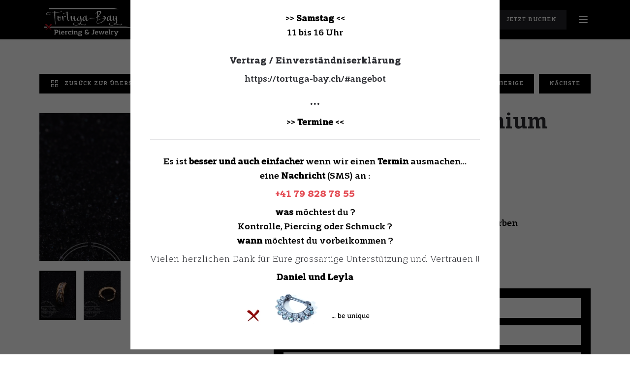

--- FILE ---
content_type: text/html; charset=UTF-8
request_url: https://tortuga-bay.ch/products/cc-y-navel-ring-premium-zirconia/
body_size: 15540
content:
<!DOCTYPE html>
<html lang="de-CH">
    <head>
        <meta charset="UTF-8">
        <meta http-equiv="X-UA-Compatible" content="IE=edge">
        <meta name="viewport" content="width=device-width, initial-scale=1">
        <link rel="shortcut icon" href="/wp-content/uploads/2023/11/favicon.svg">
        <link rel="apple-touch-icon" href="/wp-content/uploads/2023/11/favicon.svg">
                <meta name='robots' content='index, follow, max-image-preview:large, max-snippet:-1, max-video-preview:-1' />

	<!-- This site is optimized with the Yoast SEO plugin v26.7 - https://yoast.com/wordpress/plugins/seo/ -->
	<title>cc y navel ring premium zirconia - Tortugabay</title>
	<link rel="canonical" href="https://tortuga-bay.ch/products/cc-y-navel-ring-premium-zirconia/" />
	<meta property="og:locale" content="de_DE" />
	<meta property="og:type" content="article" />
	<meta property="og:title" content="cc y navel ring premium zirconia - Tortugabay" />
	<meta property="og:description" content="Curabitur vel dolor non purus volutpat lacinia ut ac dui." />
	<meta property="og:url" content="https://tortuga-bay.ch/products/cc-y-navel-ring-premium-zirconia/" />
	<meta property="og:site_name" content="Tortugabay" />
	<meta property="article:publisher" content="https://www.facebook.com/profile.php?id=100056807024345&amp;locale=eo_EO" />
	<meta property="article:modified_time" content="2023-11-16T10:17:18+00:00" />
	<meta name="twitter:card" content="summary_large_image" />
	<meta name="twitter:label1" content="Geschätzte Lesezeit" />
	<meta name="twitter:data1" content="1 Minute" />
	<script type="application/ld+json" class="yoast-schema-graph">{"@context":"https://schema.org","@graph":[{"@type":"WebPage","@id":"https://tortuga-bay.ch/products/cc-y-navel-ring-premium-zirconia/","url":"https://tortuga-bay.ch/products/cc-y-navel-ring-premium-zirconia/","name":"cc y navel ring premium zirconia - Tortugabay","isPartOf":{"@id":"https://tortuga-bay.ch/#website"},"datePublished":"2022-05-06T09:27:09+00:00","dateModified":"2023-11-16T10:17:18+00:00","breadcrumb":{"@id":"https://tortuga-bay.ch/products/cc-y-navel-ring-premium-zirconia/#breadcrumb"},"inLanguage":"de-CH","potentialAction":[{"@type":"ReadAction","target":["https://tortuga-bay.ch/products/cc-y-navel-ring-premium-zirconia/"]}]},{"@type":"BreadcrumbList","@id":"https://tortuga-bay.ch/products/cc-y-navel-ring-premium-zirconia/#breadcrumb","itemListElement":[{"@type":"ListItem","position":1,"name":"Startseite","item":"https://tortuga-bay.ch/"},{"@type":"ListItem","position":2,"name":"cc y navel ring premium zirconia"}]},{"@type":"WebSite","@id":"https://tortuga-bay.ch/#website","url":"https://tortuga-bay.ch/","name":"Tortugabay","description":"Tortugabay","publisher":{"@id":"https://tortuga-bay.ch/#organization"},"potentialAction":[{"@type":"SearchAction","target":{"@type":"EntryPoint","urlTemplate":"https://tortuga-bay.ch/?s={search_term_string}"},"query-input":{"@type":"PropertyValueSpecification","valueRequired":true,"valueName":"search_term_string"}}],"inLanguage":"de-CH"},{"@type":"Organization","@id":"https://tortuga-bay.ch/#organization","name":"Tortugabay","url":"https://tortuga-bay.ch/","logo":{"@type":"ImageObject","inLanguage":"de-CH","@id":"https://tortuga-bay.ch/#/schema/logo/image/","url":"https://tortuga-bay.ch/wp-content/uploads/2022/05/logo-text-black.svg","contentUrl":"https://tortuga-bay.ch/wp-content/uploads/2022/05/logo-text-black.svg","width":1,"height":1,"caption":"Tortugabay"},"image":{"@id":"https://tortuga-bay.ch/#/schema/logo/image/"},"sameAs":["https://www.facebook.com/profile.php?id=100056807024345&locale=eo_EO"]}]}</script>
	<!-- / Yoast SEO plugin. -->


<link rel='dns-prefetch' href='//cdnjs.cloudflare.com' />
<link rel="alternate" type="application/rss+xml" title="Tortugabay &raquo; Feed" href="https://tortuga-bay.ch/feed/" />
<link rel="alternate" title="oEmbed (JSON)" type="application/json+oembed" href="https://tortuga-bay.ch/wp-json/oembed/1.0/embed?url=https%3A%2F%2Ftortuga-bay.ch%2Fproducts%2Fcc-y-navel-ring-premium-zirconia%2F" />
<link rel="alternate" title="oEmbed (XML)" type="text/xml+oembed" href="https://tortuga-bay.ch/wp-json/oembed/1.0/embed?url=https%3A%2F%2Ftortuga-bay.ch%2Fproducts%2Fcc-y-navel-ring-premium-zirconia%2F&#038;format=xml" />
		<!-- This site uses the Google Analytics by MonsterInsights plugin v9.11.1 - Using Analytics tracking - https://www.monsterinsights.com/ -->
							<script src="//www.googletagmanager.com/gtag/js?id=G-7Y9KMB5EHX"  data-cfasync="false" data-wpfc-render="false" type="text/javascript" async></script>
			<script data-cfasync="false" data-wpfc-render="false" type="text/javascript">
				var mi_version = '9.11.1';
				var mi_track_user = true;
				var mi_no_track_reason = '';
								var MonsterInsightsDefaultLocations = {"page_location":"https:\/\/tortuga-bay.ch\/products\/cc-y-navel-ring-premium-zirconia\/"};
								if ( typeof MonsterInsightsPrivacyGuardFilter === 'function' ) {
					var MonsterInsightsLocations = (typeof MonsterInsightsExcludeQuery === 'object') ? MonsterInsightsPrivacyGuardFilter( MonsterInsightsExcludeQuery ) : MonsterInsightsPrivacyGuardFilter( MonsterInsightsDefaultLocations );
				} else {
					var MonsterInsightsLocations = (typeof MonsterInsightsExcludeQuery === 'object') ? MonsterInsightsExcludeQuery : MonsterInsightsDefaultLocations;
				}

								var disableStrs = [
										'ga-disable-G-7Y9KMB5EHX',
									];

				/* Function to detect opted out users */
				function __gtagTrackerIsOptedOut() {
					for (var index = 0; index < disableStrs.length; index++) {
						if (document.cookie.indexOf(disableStrs[index] + '=true') > -1) {
							return true;
						}
					}

					return false;
				}

				/* Disable tracking if the opt-out cookie exists. */
				if (__gtagTrackerIsOptedOut()) {
					for (var index = 0; index < disableStrs.length; index++) {
						window[disableStrs[index]] = true;
					}
				}

				/* Opt-out function */
				function __gtagTrackerOptout() {
					for (var index = 0; index < disableStrs.length; index++) {
						document.cookie = disableStrs[index] + '=true; expires=Thu, 31 Dec 2099 23:59:59 UTC; path=/';
						window[disableStrs[index]] = true;
					}
				}

				if ('undefined' === typeof gaOptout) {
					function gaOptout() {
						__gtagTrackerOptout();
					}
				}
								window.dataLayer = window.dataLayer || [];

				window.MonsterInsightsDualTracker = {
					helpers: {},
					trackers: {},
				};
				if (mi_track_user) {
					function __gtagDataLayer() {
						dataLayer.push(arguments);
					}

					function __gtagTracker(type, name, parameters) {
						if (!parameters) {
							parameters = {};
						}

						if (parameters.send_to) {
							__gtagDataLayer.apply(null, arguments);
							return;
						}

						if (type === 'event') {
														parameters.send_to = monsterinsights_frontend.v4_id;
							var hookName = name;
							if (typeof parameters['event_category'] !== 'undefined') {
								hookName = parameters['event_category'] + ':' + name;
							}

							if (typeof MonsterInsightsDualTracker.trackers[hookName] !== 'undefined') {
								MonsterInsightsDualTracker.trackers[hookName](parameters);
							} else {
								__gtagDataLayer('event', name, parameters);
							}
							
						} else {
							__gtagDataLayer.apply(null, arguments);
						}
					}

					__gtagTracker('js', new Date());
					__gtagTracker('set', {
						'developer_id.dZGIzZG': true,
											});
					if ( MonsterInsightsLocations.page_location ) {
						__gtagTracker('set', MonsterInsightsLocations);
					}
										__gtagTracker('config', 'G-7Y9KMB5EHX', {"forceSSL":"true","link_attribution":"true"} );
										window.gtag = __gtagTracker;										(function () {
						/* https://developers.google.com/analytics/devguides/collection/analyticsjs/ */
						/* ga and __gaTracker compatibility shim. */
						var noopfn = function () {
							return null;
						};
						var newtracker = function () {
							return new Tracker();
						};
						var Tracker = function () {
							return null;
						};
						var p = Tracker.prototype;
						p.get = noopfn;
						p.set = noopfn;
						p.send = function () {
							var args = Array.prototype.slice.call(arguments);
							args.unshift('send');
							__gaTracker.apply(null, args);
						};
						var __gaTracker = function () {
							var len = arguments.length;
							if (len === 0) {
								return;
							}
							var f = arguments[len - 1];
							if (typeof f !== 'object' || f === null || typeof f.hitCallback !== 'function') {
								if ('send' === arguments[0]) {
									var hitConverted, hitObject = false, action;
									if ('event' === arguments[1]) {
										if ('undefined' !== typeof arguments[3]) {
											hitObject = {
												'eventAction': arguments[3],
												'eventCategory': arguments[2],
												'eventLabel': arguments[4],
												'value': arguments[5] ? arguments[5] : 1,
											}
										}
									}
									if ('pageview' === arguments[1]) {
										if ('undefined' !== typeof arguments[2]) {
											hitObject = {
												'eventAction': 'page_view',
												'page_path': arguments[2],
											}
										}
									}
									if (typeof arguments[2] === 'object') {
										hitObject = arguments[2];
									}
									if (typeof arguments[5] === 'object') {
										Object.assign(hitObject, arguments[5]);
									}
									if ('undefined' !== typeof arguments[1].hitType) {
										hitObject = arguments[1];
										if ('pageview' === hitObject.hitType) {
											hitObject.eventAction = 'page_view';
										}
									}
									if (hitObject) {
										action = 'timing' === arguments[1].hitType ? 'timing_complete' : hitObject.eventAction;
										hitConverted = mapArgs(hitObject);
										__gtagTracker('event', action, hitConverted);
									}
								}
								return;
							}

							function mapArgs(args) {
								var arg, hit = {};
								var gaMap = {
									'eventCategory': 'event_category',
									'eventAction': 'event_action',
									'eventLabel': 'event_label',
									'eventValue': 'event_value',
									'nonInteraction': 'non_interaction',
									'timingCategory': 'event_category',
									'timingVar': 'name',
									'timingValue': 'value',
									'timingLabel': 'event_label',
									'page': 'page_path',
									'location': 'page_location',
									'title': 'page_title',
									'referrer' : 'page_referrer',
								};
								for (arg in args) {
																		if (!(!args.hasOwnProperty(arg) || !gaMap.hasOwnProperty(arg))) {
										hit[gaMap[arg]] = args[arg];
									} else {
										hit[arg] = args[arg];
									}
								}
								return hit;
							}

							try {
								f.hitCallback();
							} catch (ex) {
							}
						};
						__gaTracker.create = newtracker;
						__gaTracker.getByName = newtracker;
						__gaTracker.getAll = function () {
							return [];
						};
						__gaTracker.remove = noopfn;
						__gaTracker.loaded = true;
						window['__gaTracker'] = __gaTracker;
					})();
									} else {
										console.log("");
					(function () {
						function __gtagTracker() {
							return null;
						}

						window['__gtagTracker'] = __gtagTracker;
						window['gtag'] = __gtagTracker;
					})();
									}
			</script>
							<!-- / Google Analytics by MonsterInsights -->
		<style id='wp-img-auto-sizes-contain-inline-css' type='text/css'>
img:is([sizes=auto i],[sizes^="auto," i]){contain-intrinsic-size:3000px 1500px}
/*# sourceURL=wp-img-auto-sizes-contain-inline-css */
</style>
<style id='wp-emoji-styles-inline-css' type='text/css'>

	img.wp-smiley, img.emoji {
		display: inline !important;
		border: none !important;
		box-shadow: none !important;
		height: 1em !important;
		width: 1em !important;
		margin: 0 0.07em !important;
		vertical-align: -0.1em !important;
		background: none !important;
		padding: 0 !important;
	}
/*# sourceURL=wp-emoji-styles-inline-css */
</style>
<link rel='stylesheet' id='contact-form-7-css' href='https://tortuga-bay.ch/wp-content/plugins/contact-form-7/includes/css/styles.css?ver=6.1.4' type='text/css' media='all' />
<link href="https://tortuga-bay.ch/wp-content/themes/yootheme-tortugabay/css/theme.1.css?ver=1716375223" rel="stylesheet">
<link href="https://tortuga-bay.ch/wp-content/themes/yootheme-tortugabay/css/custom.css?ver=4.3.13" rel="stylesheet">
<script type="text/javascript" src="https://tortuga-bay.ch/wp-content/plugins/google-analytics-for-wordpress/assets/js/frontend-gtag.min.js?ver=9.11.1" id="monsterinsights-frontend-script-js" async="async" data-wp-strategy="async"></script>
<script data-cfasync="false" data-wpfc-render="false" type="text/javascript" id='monsterinsights-frontend-script-js-extra'>/* <![CDATA[ */
var monsterinsights_frontend = {"js_events_tracking":"true","download_extensions":"doc,pdf,ppt,zip,xls,docx,pptx,xlsx","inbound_paths":"[{\"path\":\"\\\/go\\\/\",\"label\":\"affiliate\"},{\"path\":\"\\\/recommend\\\/\",\"label\":\"affiliate\"}]","home_url":"https:\/\/tortuga-bay.ch","hash_tracking":"false","v4_id":"G-7Y9KMB5EHX"};/* ]]> */
</script>
<script type="text/javascript" src="https://cdnjs.cloudflare.com/ajax/libs/skrollr/0.6.30/skrollr.min.js?ver=d1cb1f94db14582863d021bb6ea1e632" id="skrollr-js-js"></script>
<script type="text/javascript" src="https://tortuga-bay.ch/wp-includes/js/jquery/jquery.min.js?ver=3.7.1" id="jquery-core-js"></script>
<script type="text/javascript" src="https://tortuga-bay.ch/wp-includes/js/jquery/jquery-migrate.min.js?ver=3.4.1" id="jquery-migrate-js"></script>
<link rel="https://api.w.org/" href="https://tortuga-bay.ch/wp-json/" /><link rel="alternate" title="JSON" type="application/json" href="https://tortuga-bay.ch/wp-json/wp/v2/products/132" /><link rel="EditURI" type="application/rsd+xml" title="RSD" href="https://tortuga-bay.ch/xmlrpc.php?rsd" />

<link rel='shortlink' href='https://tortuga-bay.ch/?p=132' />
<script src="https://tortuga-bay.ch/wp-content/themes/yootheme/packages/theme-analytics/app/analytics.min.js?ver=4.3.13" defer></script>
<script src="https://tortuga-bay.ch/wp-content/themes/yootheme/vendor/assets/uikit/dist/js/uikit.min.js?ver=4.3.13"></script>
<script src="https://tortuga-bay.ch/wp-content/themes/yootheme/vendor/assets/uikit/dist/js/uikit-icons-fuse.min.js?ver=4.3.13"></script>
<script src="https://tortuga-bay.ch/wp-content/themes/yootheme/js/theme.js?ver=4.3.13"></script>
<script>window.yootheme ||= {}; var $theme = yootheme.theme = {"i18n":{"close":{"label":"Close"},"totop":{"label":"Back to top"},"marker":{"label":"Open"},"navbarToggleIcon":{"label":"Open menu"},"paginationPrevious":{"label":"Previous page"},"paginationNext":{"label":"Next page"},"searchIcon":{"toggle":"Open Search","submit":"Submit Search"},"slider":{"next":"Next slide","previous":"Previous slide","slideX":"Slide %s","slideLabel":"%s of %s"},"slideshow":{"next":"Next slide","previous":"Previous slide","slideX":"Slide %s","slideLabel":"%s of %s"},"lightboxPanel":{"next":"Next slide","previous":"Previous slide","slideLabel":"%s of %s","close":"Close"}},"google_analytics":"G-7Y9KMB5EHX","google_analytics_anonymize":""};</script>
<script src="https://tortuga-bay.ch/wp-content/themes/yootheme-tortugabay/js/custom.js?ver=4.3.13"></script>
		<style type="text/css" id="wp-custom-css">
			.tm-page{
	padding-top:80px;
}

.ShopGrid .uk-card-primary{
    background-color: white !important;
}
.ShopGrid .uk-card-primary.uk-card-hover:hover{
    background-color: #151515 !important;
}


.FaderContainer .SliderImage{
	background-size:cover !important;
}
.FaderMobile > div{
	width:100%;
	max-height:600px;
	background-size:cover;
	background-position:center
}
@media screen and (max-width: 960px){
	.FaderBottom{
		display:none !important;
	}
}

    

.wpcf7 form .ShopForm .name span input{
    width:100%;
}
.wpcf7 form .ShopForm .name p{
    margin:0px;
}
.wpcf7 form .ShopForm .name{
    margin:0px;
}
.wpcf7 form .ShopForm span input{
    margin-bottom:15px;
}

.wpcf7 form .ShopForm .contact{
    margin:0px;
}
.wpcf7 form .ShopForm .contact p{
    margin:0px;
}

.wpcf7 form .ShopForm .contact span input{
    width:100%;
}
.wpcf7 form .ShopForm textarea{
    width:100%;
    resize:none;
    color: #000;
    font-family: adriaslab;
    font-size: 15px;
    padding:11px;
}

.sgpb-popup-builder-content-579 *{
	margin-bottom:20px;
	margin-top:0;

}


html *{
  scrollbar-width: thin;

  /* width */
  &::-webkit-scrollbar {
    width: 10px;
    height: 8px;
  }

  /* Track */
  &::-webkit-scrollbar-track {
    display: none;
  }

  /* Handle */
  &::-webkit-scrollbar-thumb {
    border-radius: 10px;
    background-color: inherit;
    background: black;
  }
}

.headerContainer .headerMenu .left .menu ul li a{
	font-weight:500;
}


.headerContainer .headerMenu .left .logoContainer .logo {
    background-image: url(/wp-content/uploads/2023/10/logo_tortuga_weiss_ohne_kreis_230928.svg);
}







#js-1 .uk-modal-dialog{
	height:95vh !important;
	overflow-y:scroll;
}
#js-1 .uk-modal-dialog > div{
	border: solid black;
}


@media only screen and (max-width: 600px) {
	#js-1 .uk-modal-dialog{
		width:90vw !important;
		height:95vh !important;
	}
}





.grecaptcha-badge { 
    visibility: hidden !important;
}
@media screen and (max-width: 960px){
	.menuContainer .section .kontaktGrid {
    width: unset !important;
}
}

		</style>
		    </head>
    <body class="wp-singular products-template-default single single-products postid-132 wp-theme-yootheme wp-child-theme-yootheme-tortugabay ">
        
        <link rel="stylesheet" href="https://cdnjs.cloudflare.com/ajax/libs/font-awesome/4.7.0/css/font-awesome.min.css">
<!-- <div>Font made from <a href="http://www.onlinewebfonts.com">oNline Web Fonts</a>is licensed by CC BY 3.0</div> -->
<div class="navbar">
  <div class="headerContainer">
    <div class="headerMenu">

      <div class="left">
        <div class="logoContainer">
          <a class="logo" href="https://tortuga-bay.ch/"></a>
        </div>
        <div class="menu">
          
<ul class="uk-nav uk-nav-">
    
	<li class="menu-item menu-item-type-post_type menu-item-object-page"><a href="https://tortuga-bay.ch/shop/"> Shop</a></li>
	<li class="menu-item menu-item-type-post_type menu-item-object-page"><a href="https://tortuga-bay.ch/kontakt/"> Kontakt</a></li></ul>
        </div>

      </div>
      <div class="right">
        <div class="bookingBTN">
          <a href="https://tortuga-bay.ch/kontakt/" class="uk-button uk-button-secondary">
            Jetzt buchen
          </a>
        </div>
        <div class="hamburgerContainer">
          <div id="hamburger" class="hamburglar is-closed">

            <div class="burger-icon">
              <div class="burger-container">
                <span class="burger-bun-top"></span>
                <span class="burger-filling"></span>
                <span class="burger-bun-bot"></span>
              </div>
            </div>

            <!-- svg ring containter -->
            <div class="burger-ring">
              <svg class="svg-ring">
                <path class="path" fill="none" stroke="#fff" stroke-miterlimit="10" stroke-width="4" d="M 34 2 C 16.3 2 2 16.3 2 34 s 14.3 32 32 32 s 32 -14.3 32 -32 S 51.7 2 34 2" />
              </svg>
            </div>
            <!-- the masked path that animates the fill to the ring -->

            <svg width="0" height="0">
               <mask id="mask">
            <path xmlns="http://www.w3.org/2000/svg" fill="none" stroke="#ff0000" stroke-miterlimit="10" stroke-width="4" d="M 34 2 c 11.6 0 21.8 6.2 27.4 15.5 c 2.9 4.8 5 16.5 -9.4 16.5 h -4" />
               </mask>
             </svg>
            <div class="path-burger">
              <div class="animate-path">
                <div class="path-rotation"></div>
              </div>
            </div>

          </div>
        </div>

      </div>

    </div>
  </div>
  <div class="menuContainer">
    <div class="one section " style="">
      <div class="Mpicture"  style="background-image: url(https://tortuga-bay.ch/wp-content/uploads/2022/05/eingang.jpg);">

      </div>
      <div class="anchor">
        
<ul class="uk-nav uk-nav-">
    
	<li class="menu-item menu-item-type-post_type menu-item-object-page"><a href="https://tortuga-bay.ch/team/"> Team</a></li>
	<li class="menu-item menu-item-type-post_type menu-item-object-page"><a href="https://tortuga-bay.ch/studio/"> Studio</a></li>
	<li class="menu-item menu-item-type-post_type menu-item-object-page"><a href="https://tortuga-bay.ch/angebot/"> Angebot</a></li>
	<li class="menu-item menu-item-type-post_type menu-item-object-page"><a href="https://tortuga-bay.ch/pflege/"> Pflege</a></li>
	<li class="menu-item menu-item-type-post_type menu-item-object-page"><a href="https://tortuga-bay.ch/shop/"> Shop</a></li>
	<li class="menu-item menu-item-type-post_type menu-item-object-page"><a href="https://tortuga-bay.ch/kontakt/"> Kontakt</a></li></ul>
      </div>
    </div>
    <div class="sideMenus">
      <div class="two section">

        <div class="" style="width:80%">
          <p><span style="font-weight: bolder;">Kontaktkoordinaten:</span></p>
          <p> Oberstadt 6, 1st floor CH-8200 Schaffhausen</p>
          <div class="kontaktGrid" style="">

            <svg xmlns="http://www.w3.org/2000/svg" viewBox="0 0 512 512"><path d="M511.2 387l-23.25 100.8c-3.266 14.25-15.79 24.22-30.46 24.22C205.2 512 0 306.8 0 54.5c0-14.66 9.969-27.2 24.22-30.45l100.8-23.25C139.7-2.602 154.7 5.018 160.8 18.92l46.52 108.5c5.438 12.78 1.77 27.67-8.98 36.45L144.5 207.1c33.98 69.22 90.26 125.5 159.5 159.5l44.08-53.8c8.688-10.78 23.69-14.51 36.47-8.975l108.5 46.51C506.1 357.2 514.6 372.4 511.2 387z"/></svg>
            <a href="tel:+41526250143">+41 (0) 52 625 01 43</a>

            <svg xmlns="http://www.w3.org/2000/svg" viewBox="0 0 512 512"><path d="M464 64C490.5 64 512 85.49 512 112C512 127.1 504.9 141.3 492.8 150.4L275.2 313.6C263.8 322.1 248.2 322.1 236.8 313.6L19.2 150.4C7.113 141.3 0 127.1 0 112C0 85.49 21.49 64 48 64H464zM217.6 339.2C240.4 356.3 271.6 356.3 294.4 339.2L512 176V384C512 419.3 483.3 448 448 448H64C28.65 448 0 419.3 0 384V176L217.6 339.2z"/></svg>
            <a href="/cdn-cgi/l/email-protection#46352e293606322934323321276b24273f68252e"><span class="__cf_email__" data-cfemail="3142595e4171455e43454456501c5350481f5259">[email&#160;protected]</span></a>
          </div>
        </div>

      </div>
      <div class="three section" style="background-image: url(https://tortuga-bay.ch/wp-content/uploads/2022/04/owner.jpeg);">

      </div>

    </div>



  </div>
</div>
        
        
        <div class="tm-page" title="cc y navel ring premium zirconia">

                        



            
            <div id="builderwidget-3" class="builder"><!-- Builder #builderwidget-3 -->
<div id="popupSection" class="uk-section-default uk-section">
    
        
        
        
            
                                <div class="uk-container">                
                    <div class="uk-grid tm-grid-expand uk-child-width-1-1 uk-grid-margin">
<div class="uk-width-1-1">
    
        
            
            
            
                
                    
<h3 class="uk-h3 uk-heading-divider uk-font-secondary uk-text-muted uk-margin-small uk-text-center">        <strong>&gt;&gt;&gt; aktuell &lt;&lt;&lt;<br /></strong>    </h3><div class="uk-panel uk-margin-small uk-text-center"><p><br />&gt;&gt; <strong>im Dezember 2025</strong>&lt;&lt;</p>
<hr />
<p><em>M</em>o.<strong>22</strong>. 11 bis 19<br /><em>D</em>I.<strong>23</strong>. 11 bis 19<br /><em>M</em>I.<strong>24</strong>. 11 bis 16</p>
<p><em>D</em>i.<strong>30</strong>. 11 bis19<br /><em>M</em>i.<strong>31</strong>. 11 bis16</p>
<p>&gt;&gt; <strong>en guetä Rutsch,und ein gutes 2026</strong> &lt;&lt;</p>
<p>ab Sa. 3.1.26 sind wir wieder wie gewohnt für euch da.<br /><br /><br /></p>
<hr />
<p></p></div><div class="uk-panel uk-margin-small uk-text-center"><p>&gt;&gt;&gt; <strong>Öffnungszeiten</strong> &lt;&lt;&lt;</p>
<hr />
<p><br />&gt;&gt; <strong>Dienstag bis Freitag</strong> &lt;&lt;<br />11 bis 19 Uhr<br /><br />&gt;&gt; <strong>Samstag</strong> &lt;&lt;<br />11 bis 16 Uhr</p>
<p></p></div>
<h3 class="uk-h5 uk-font-primary uk-margin-small uk-text-center">        <strong>Vertrag / Einverständniserklärung</strong>    </h3>
<div class="uk-margin-small uk-text-center">
    
    
        
        
<a class="el-content" href="/wp-content/uploads/2022/05/TB_VertragA4_26Nov2014_Web1.pdf">
    
        https://tortuga-bay.ch/#angebot    
    
</a>

        
    
    
</div>

<h3 class="uk-h3 uk-margin-small uk-text-center">        ...    </h3><div class="uk-panel uk-margin-small uk-text-center"><p>&gt;&gt; <strong>Termine</strong> &lt;&lt;</p>
<hr />
<p></p></div><div class="uk-panel uk-margin-small uk-text-center"><p>Es ist <strong>besser und auch einfacher</strong> wenn wir einen <strong>Termin</strong> ausmachen…<br />eine <strong>Nachricht</strong> (SMS) an :</p></div>
<h3 class="uk-h5 uk-text-danger uk-margin-small uk-text-center">        <strong>+41 79 828 78 55</strong>    </h3><div class="uk-panel uk-margin-small uk-text-center"><p><strong>was </strong>möchtest du ? <br />Kontrolle, Piercing oder Schmuck ?<br /><strong>wann</strong> möchtest du vorbeikommen ?</p></div>
<h3 class="uk-h5 uk-font-tertiary uk-margin-small uk-text-center">        Vielen herzlichen Dank für Eure grossartige Unterstützung und Vertrauen !!    </h3><div class="uk-panel uk-margin-small uk-text-center"><p><strong>Daniel</strong><strong> und Leyla</strong></p></div>
<div class="uk-margin-small uk-text-center">
        <picture>
<source type="image/webp" srcset="/wp-content/themes/yootheme/cache/b7/pop-schmuck1-b7e1335b.webp 300w" sizes="(min-width: 300px) 300px">
<img src="/wp-content/themes/yootheme/cache/fa/pop-schmuck1-fa549e73.png" width="300" height="82" class="el-image" alt loading="lazy">
</picture>    
    
</div>
                
            
        
    
</div></div>
                                </div>                
            
        
    
</div>
<div class="uk-section-default uk-section uk-padding-remove-vertical">
    
        
        
        
            
                                <div class="uk-container">                
                    <div class="uk-grid tm-grid-expand uk-child-width-1-1 uk-grid-margin">
<div class="uk-width-1-1">
    
        
            
            
            
                
                    
       <script data-cfasync="false" src="/cdn-cgi/scripts/5c5dd728/cloudflare-static/email-decode.min.js"></script><script>
   document.addEventListener('DOMContentLoaded', function () {
	    
			   
        var modal = UIkit.modal("#js-4",{ 'bgClose': false, 'escClose':1});
        setTimeout(function(){
        modal.show(); 
		}, 1000);
    });
    </script>
    <script>
	document.addEventListener('DOMContentLoaded', function () {
		setTimeout(function(){
			 document.querySelectorAll('#js-4 iframe').forEach(function(iframe, index) {
			   src = iframe.src;
			   if(src.includes('youtube.com'))
			   {
				   if(!src.includes('enablejsapi'))
				   {
					   iframe.src = iframe.src+"&enablejsapi=1"
				   }
			   }
		    });
			
			var modal = UIkit.modal("#js-4",{'bgClose': false, 'escClose':1});
			UIkit.util.on(document, 'hide', '#js-4', function() {
			var videos = document.querySelectorAll('#js-4 video');
			Array.prototype.forEach.call(videos, function (video) {
				if (video.tagName.toLowerCase() === 'video') {
					video.pause();
				} else {
					var src = video.src;
					video.src = src;
				}
			});
			document.querySelectorAll('#js-4 iframe').forEach(function(iframe, index) {
				   if (iframe.src.startsWith("https://www.youtube.com")) {
						iframe.contentWindow.postMessage(
						  '{"event":"command","func":"pauseVideo","args":""}',
						  "*"
						);
				  }
				  if (iframe.src.startsWith("https://player.vimeo.com/")) {
					iframe.contentWindow.postMessage('{"method":"pause"}', "*");
				  }
			});
		});
	
		}, 500);
	});
</script>
		<div id="js-4" class="uk-width-auto "  uk-modal="bgClose: false; escClose:1">
				<div class="uk-modal-dialog uk-width-auto uk-position-bottom-center uk-position-small">				<button class="uk-modal-close-default jpclosebtn_js-4" type="button" uk-close></button>
									<div class="uk-background-default uk-padding uk-dark">
					<div id="jp-cp-modal-js-4" class="jp_section_content">
					</div>
				</div>	
							   
							</div>		</div>
        <style>
		.jp_section_content .uk-container:first-child
		{
			padding-left:0px !important;
			padding-right:0px !important;
		}
		</style>
		<script>
		document.addEventListener('DOMContentLoaded', function () {
			var element = document.getElementById('popupSection');
			if (element && element.innerHTML) 
			{
				document.querySelector("#jp-cp-modal-js-4").innerHTML = document.querySelector("#popupSection").innerHTML;
				document.querySelector("#popupSection").remove();
			}
		});
		</script>
	
<script>
document.addEventListener('DOMContentLoaded', function () {
   var xhttp = new XMLHttpRequest();
   xhttp.onreadystatechange = function() {
      if (this.readyState == 4 && this.status == 200) {
       }
     };
   xhttp.open("POST", "https://tortuga-bay.ch/wp-admin/admin-ajax.php?action=set_cookiedata&repeat_popup=2592001&unque_id=popupSectionID", true);
   xhttp.send();

});
</script>
<style>
#js-4 .uk-position-center 
{
   --uk-position-translate-x: -50%;
   --uk-position-translate-y: -50%;
   transform: translate(var(--uk-position-translate-x), var(--uk-position-translate-y)) !important;
	
}
#js-4 [class*="uk-position-center-left"],
#js-4 [class*="uk-position-center-right"],
#js-4.uk-position-center-vertical
{
  --uk-position-translate-y: -50%;
  transform: translate(0, var(--uk-position-translate-y)) !important;
	
}
#js-4 .uk-position-top-center,
#js-4 .uk-position-bottom-center,
#js-4 .uk-position-center-horizontal {
  --uk-position-translate-x: -50%;
  transform: translate(var(--uk-position-translate-x), 0) !important;
}
</style>

                
            
        
    
</div></div>
                                </div>                
            
        
    
</div></div>
            <!-- Builder #page --><style class="uk-margin-remove-adjacent">#page\#0 .el-image{height: auto !important; width: 100% !important;}#page\#0{margin-top: 40px;}#page\#1{padding-top:27px;}</style>
<div class="uk-section-default uk-section uk-padding-remove-bottom">
    
        
        
        
            
                                <div class="uk-container">                
                    <div class="uk-grid tm-grid-expand uk-grid-margin" uk-grid>
<div class="uk-width-1-2@m">
    
        
            
            
            
                
                    
<div class="uk-margin">
    
    
        
        
<a class="el-content uk-button uk-button-primary uk-flex-inline uk-flex-center uk-flex-middle" href="/shop">
        <span class="uk-margin-small-right" uk-icon="thumbnails"></span>    
        ZURÜCK ZUR ÜBERSICHT    
    
</a>

        
    
    
</div>

                
            
        
    
</div>
<div class="uk-width-1-2@m">
    
        
            
            
            
                
                    
<div class="uk-margin uk-text-right">
        <div class="uk-flex-middle uk-grid-small uk-child-width-auto uk-flex-right" uk-grid>    
    
                <div class="el-item">
        
        
<a class="el-content uk-button uk-button-primary" href="https://tortuga-bay.ch/products/18kt-yg-lifeflower-cubic-zirconia/">
    
        vorherige    
    
</a>

                </div>
        
    
                <div class="el-item">
        
        
<a class="el-content uk-button uk-button-primary" href="https://tortuga-bay.ch/products/titan-5-reihe-fauxpal/">
    
        nächste    
    
</a>

                </div>
        
    
        </div>    
</div>

                
            
        
    
</div></div>
                                </div>                
            
        
    
</div>
<div class="uk-section-default uk-section uk-padding-remove-top">
    
        
        
        
            
                                <div class="uk-container">                
                    <div class="uk-grid tm-grid-expand uk-grid-large uk-grid-margin-large" uk-grid>
<div class="uk-width-2-5@m">
    
        
            
            
            
                
                    
<div uk-slideshow="ratio: 9:16; minHeight: 300; maxHeight: 420;" id="page#0" class="productImages uk-margin uk-margin-remove-bottom uk-text-center">
    <div class="uk-position-relative">
        
            <ul class="uk-slideshow-items">                
                    <li class="el-item">


    
        <picture>
<source type="image/webp" srcset="/wp-content/themes/yootheme/cache/e0/gnaricz-e050d6fb.webp 768w, /wp-content/themes/yootheme/cache/7c/gnaricz-7cc88d59.webp 960w, /wp-content/themes/yootheme/cache/7d/gnaricz-7d9e1769.webp 1024w, /wp-content/themes/yootheme/cache/7b/gnaricz-7b38dedd.webp 1366w, /wp-content/themes/yootheme/cache/fb/gnaricz-fb940025.webp 1600w, /wp-content/themes/yootheme/cache/3a/gnaricz-3a73b5d5.webp 1920w" sizes="(max-aspect-ratio: 960/1000) 96vh">
<img decoding="async" src="/wp-content/themes/yootheme/cache/c7/gnaricz-c7da161d.jpeg" width="960" height="1000" class="el-image" alt loading="lazy" uk-cover>
</picture>        
    



</li>
                
                    <li class="el-item">


    
        <picture>
<source type="image/webp" srcset="/wp-content/themes/yootheme/cache/2d/gnariscz-2d2afdf0.webp 768w, /wp-content/themes/yootheme/cache/bb/gnariscz-bb2b76a6.webp 960w, /wp-content/themes/yootheme/cache/00/gnariscz-00a74343.webp 1024w, /wp-content/themes/yootheme/cache/06/gnariscz-06018af7.webp 1366w, /wp-content/themes/yootheme/cache/86/gnariscz-86ad540f.webp 1600w, /wp-content/themes/yootheme/cache/47/gnariscz-474ae1ff.webp 1920w" sizes="(max-aspect-ratio: 960/1000) 96vh">
<img decoding="async" src="/wp-content/themes/yootheme/cache/22/gnariscz-2219ebf6.jpeg" width="960" height="1000" class="el-image" alt loading="lazy" uk-cover>
</picture>        
    



</li>
                            </ul>
        
        
        
    </div>
        

<ul class="el-nav uk-slideshow-nav uk-thumbnav uk-flex-left uk-margin-top" uk-margin>        <li uk-slideshow-item="0">
        <a href="#"><picture>
<source type="image/webp" srcset="/wp-content/themes/yootheme/cache/0c/gnaricz-0ce4e51a.webp 75w, /wp-content/themes/yootheme/cache/24/gnaricz-24c7d9a7.webp 150w" sizes="(min-width: 75px) 75px">
<img decoding="async" src="/wp-content/themes/yootheme/cache/bc/gnaricz-bc95218c.jpeg" width="75" height="100" alt loading="lazy">
</picture></a>
    </li>
        <li uk-slideshow-item="1">
        <a href="#"><picture>
<source type="image/webp" srcset="/wp-content/themes/yootheme/cache/58/gnariscz-58e01d9f.webp 75w, /wp-content/themes/yootheme/cache/e9/gnariscz-e9bdf2ac.webp 150w" sizes="(min-width: 75px) 75px">
<img decoding="async" src="/wp-content/themes/yootheme/cache/fa/gnariscz-fa2ad6bf.jpeg" width="75" height="100" alt loading="lazy">
</picture></a>
    </li>
    </ul>
    
</div>
                
            
        
    
</div>
<div class="uk-width-3-5@m">
    
        
            
            
            
                
                    
<h1 class="uk-heading-small uk-font-primary ProductTitle uk-margin uk-margin-remove-bottom" id="page#1">        cc y navel ring premium zirconia    </h1>
<h3 class="uk-font-primary ProductPrice uk-margin-medium uk-margin-remove-top">        60 CHF    </h3><div class="uk-panel uk-margin uk-text-left@m uk-text-center"><p>&#8211;<strong>titanium<br /></strong><strong>-cubic zirconia:</strong> cz 2 &amp; 3mm, verschiedene andere farben</p>
<p>wunderschön für helix, honch …</p>
<p></p>
<p>verfügbar …</p></div><div>
<div class="wpcf7 no-js" id="wpcf7-f137-o1" lang="en-US" dir="ltr" data-wpcf7-id="137">
<div class="screen-reader-response"><p role="status" aria-live="polite" aria-atomic="true"></p> <ul></ul></div>
<form action="/products/cc-y-navel-ring-premium-zirconia/#wpcf7-f137-o1" method="post" class="wpcf7-form init" aria-label="Contact form" novalidate="novalidate" data-status="init">
<fieldset class="hidden-fields-container"><input type="hidden" name="_wpcf7" value="137" /><input type="hidden" name="_wpcf7_version" value="6.1.4" /><input type="hidden" name="_wpcf7_locale" value="en_US" /><input type="hidden" name="_wpcf7_unit_tag" value="wpcf7-f137-o1" /><input type="hidden" name="_wpcf7_container_post" value="0" /><input type="hidden" name="_wpcf7_posted_data_hash" value="" /><input type="hidden" name="_wpcf7dtx_version" value="5.0.4" /><input type="hidden" name="_wpcf7_recaptcha_response" value="" />
</fieldset>
<div class="ShopForm">
	<div style="display:none;">
	<span class="wpcf7-form-control-wrap Title" data-name="Title"><input type="hidden" name="Title" id="titleID" class="wpcf7-form-control wpcf7-hidden wpcf7dtx wpcf7dtx-hidden" aria-invalid="false" value="CF7_custom_reg_code"></span>
	<span class="wpcf7-form-control-wrap Price" data-name="Price"><input type="hidden" name="Price" class="wpcf7-form-control wpcf7-hidden wpcf7dtx wpcf7dtx-hidden" aria-invalid="false" value="CF7_custom_reg_code"></span>
	<span class="wpcf7-form-control-wrap Link" data-name="Link"><input type="hidden" name="Link" class="wpcf7-form-control wpcf7-hidden wpcf7dtx wpcf7dtx-hidden" aria-invalid="false" value="CF7_custom_reg_code"></span>
	</div>
	<div class="name">
		<p><span class="wpcf7-form-control-wrap" data-name="your-name"><input size="40" maxlength="400" class="wpcf7-form-control wpcf7-text wpcf7-validates-as-required" aria-required="true" aria-invalid="false" placeholder="Vorname *" value="" type="text" name="your-name" /></span><span class="wpcf7-form-control-wrap" data-name="your-last"><input size="40" maxlength="400" class="wpcf7-form-control wpcf7-text wpcf7-validates-as-required" aria-required="true" aria-invalid="false" placeholder="Nachname *" value="" type="text" name="your-last" /></span>
		</p>
	</div>
	<div class="contact">
		<p><span class="wpcf7-form-control-wrap" data-name="your-email"><input size="40" maxlength="400" class="wpcf7-form-control wpcf7-email wpcf7-validates-as-required wpcf7-text wpcf7-validates-as-email" aria-required="true" aria-invalid="false" placeholder="E-mail *" value="" type="email" name="your-email" /></span><span class="wpcf7-form-control-wrap" data-name="your-tel"><input size="40" maxlength="400" class="wpcf7-form-control wpcf7-tel wpcf7-text wpcf7-validates-as-tel" aria-invalid="false" placeholder="Telefon *" value="" type="tel" name="your-tel" /></span><span class="wpcf7-form-control-wrap" data-name="product-number"><input class="wpcf7-form-control wpcf7-number wpcf7-validates-as-required wpcf7-validates-as-number productNumber" min="1" aria-required="true" aria-invalid="false" placeholder="Menge der Produkte" value="" type="number" name="product-number" /></span>
		</p>
	</div>
	<div class="message">
		<p><span class="wpcf7-form-control-wrap" data-name="your-message"><textarea cols="40" rows="10" maxlength="2000" class="wpcf7-form-control wpcf7-textarea" aria-invalid="false" placeholder="Nachricht *" name="your-message"></textarea></span>
		</p>
	</div>
	<p><input class="wpcf7-form-control wpcf7-submit has-spinner uk-button uk-button-secondary" type="submit" value="JETZT BESTELLEN" />
	</p>
</div><div class="wpcf7-response-output" aria-hidden="true"></div>
</form>
</div>
</div>
                
            
        
    
</div></div>
                                </div>                
            
        
    
</div>
<div class="uk-section-primary uk-section">
    
        
        
        
            
                                <div class="uk-container">                
                    <div class="uk-grid tm-grid-expand uk-child-width-1-1 uk-grid-margin">
<div class="uk-width-1-1">
    
        
            
            
            
                
                    
<h2 class="uk-heading-large uk-font-secondary uk-text-center">        <span>~ be yourself ~</span>    </h2>
<h3 class="uk-heading-small uk-font-secondary uk-text-center">        <span>everyone else is already taken</span>    </h3>
                
            
        
    
</div></div>
                                </div>                
            
        
    
</div>        
            
            <!-- Builder #footer --><style class="uk-margin-remove-adjacent">#footer\#0{min-height:500px !important;}</style>
<div class="uk-section-default">
        <div data-src="/wp-content/uploads/2022/05/beach.jpg" data-sources="[{&quot;type&quot;:&quot;image\/webp&quot;,&quot;srcset&quot;:&quot;\/wp-content\/themes\/yootheme\/cache\/b8\/beach-b8036f2c.webp 1920w&quot;,&quot;sizes&quot;:&quot;(max-aspect-ratio: 1920\/2478) 77vh&quot;}]" uk-img class="uk-background-norepeat uk-background-cover uk-background-center-left uk-background-fixed uk-section uk-flex uk-flex-middle" uk-height-viewport="offset-top: true; offset-bottom: 20;">    
        
        
        
                        <div class="uk-width-1-1">
            
                
                    <div class="uk-grid tm-grid-expand uk-child-width-1-1 uk-grid-margin">
<div class="uk-width-1-1">
    
        
            
            
            
                
                    
<div class="uk-margin uk-text-center" uk-parallax="y: -150,150; easing: 1">
        <picture>
<source type="image/webp" srcset="/wp-content/themes/yootheme/cache/6d/logo-6da2da73.webp 500w, /wp-content/themes/yootheme/cache/ff/logo-ff35597f.webp 768w, /wp-content/themes/yootheme/cache/5f/logo-5f24c569.webp 864w" sizes="(min-width: 500px) 500px">
<img src="/wp-content/themes/yootheme/cache/77/logo-771f24ed.png" width="500" height="373" class="el-image" alt loading="lazy">
</picture>    
    
</div>
                
            
        
    
</div></div>
                
                        </div>
            
        
        </div>
    
</div>
<div id="footer#0" class="uk-section-primary uk-section uk-flex uk-flex-middle" style="min-height: 80vh" uk-scrollspy="target: [uk-scrollspy-class]; cls: uk-animation-slide-bottom-medium; delay: false;">
    
        
        
        
                        <div class="uk-width-1-1">
            
                                <div class="uk-container">                
                    <div class="uk-grid tm-grid-expand uk-grid-margin" uk-grid>
<div class="uk-grid-item-match uk-flex-middle uk-width-1-4@m">
    
        
            
            
                        <div class="uk-panel uk-width-1-1">            
                
                    
<div class="uk-margin uk-text-left@s uk-text-center" uk-scrollspy-class>
        <a class="el-link" href="#" uk-scroll><img src="/wp-content/uploads/2022/05/logo-text-white.svg" width="864.000000" height="645.000000" class="el-image" alt="Fuse" loading="lazy"></a>    
    
</div>
                
                        </div>            
        
    
</div>
<div class="uk-grid-item-match uk-flex-middle uk-width-1-2@m">
    
        
            
            
                        <div class="uk-panel uk-width-1-1">            
                
                    
<div class="uk-text-center" uk-scrollspy-class="uk-animation-slide-bottom-small">
    <ul class="uk-margin-remove-bottom uk-subnav  uk-subnav-divider uk-flex-center" uk-margin>        <li class="el-item ">
    <a class="el-link" href="/shop">Shop</a></li>
        <li class="el-item ">
    <a class="el-link" href="/team">Team</a></li>
        <li class="el-item ">
    <a class="el-link" href="/studio">Studio</a></li>
        <li class="el-item ">
    <a class="el-link" href="/Angebot">ANGEBOT</a></li>
        <li class="el-item ">
    <a class="el-link" href="/pflege">PFLEGE</a></li>
        <li class="el-item ">
    <a class="el-link" href="/Kontakt">KONTAKT</a></li>
        </ul>
</div>
                
                        </div>            
        
    
</div>
<div class="uk-grid-item-match uk-flex-middle uk-width-1-4@m">
    
        
            
            
                        <div class="uk-panel uk-width-1-1">            
                
                    
<div class="uk-margin-remove-vertical uk-text-right@m uk-text-center" uk-scrollspy-class="uk-animation-slide-right-small">    <div class="uk-child-width-auto uk-grid-medium uk-flex-inline" uk-grid>
            <div>
<a class="el-link uk-link-muted" href="https://www.facebook.com/Tortuga-Bay-121867474541825/" rel="noreferrer"><span uk-icon="icon: facebook;"></span></a></div>
            <div>
<a class="el-link uk-link-muted" href="https://www.instagram.com/tortuga_piercing/" rel="noreferrer"><span uk-icon="icon: instagram;"></span></a></div>
            <div>
<a class="el-link uk-link-muted" href="/cdn-cgi/l/email-protection#0626756e697646726974727361672b64677f28656e" rel="noreferrer"><span uk-icon="icon: mail;"></span></a></div>
    
    </div></div>
                
                        </div>            
        
    
</div></div><div class="uk-grid tm-grid-expand uk-child-width-1-1 uk-margin-small">
<div class="uk-width-1-1">
    
        
            
            
            
                
                    <div class="uk-panel uk-text-small uk-text-muted uk-text-center" uk-scrollspy-class><p>© <script data-cfasync="false" src="/cdn-cgi/scripts/5c5dd728/cloudflare-static/email-decode.min.js"></script><script> document.currentScript.insertAdjacentHTML('afterend', '<time datetime="' + new Date().toJSON() + '">' + new Intl.DateTimeFormat(document.documentElement.lang, {year: 'numeric'}).format() + '</time>'); </script> Tortuga bay. All rights reserved.</p></div>
                
            
        
    
</div></div>
                                </div>                
                        </div>
            
        
    
</div>
        </div>

        
        
        <script type="speculationrules">
{"prefetch":[{"source":"document","where":{"and":[{"href_matches":"/*"},{"not":{"href_matches":["/wp-*.php","/wp-admin/*","/wp-content/uploads/*","/wp-content/*","/wp-content/plugins/*","/wp-content/themes/yootheme-tortugabay/*","/wp-content/themes/yootheme/*","/*\\?(.+)"]}},{"not":{"selector_matches":"a[rel~=\"nofollow\"]"}},{"not":{"selector_matches":".no-prefetch, .no-prefetch a"}}]},"eagerness":"conservative"}]}
</script>
<div style="display:none"><div class="site-links"><a href='https://dohagossip.com/'  title='fixbet' target='_blank'>fixbet</a><br><a href='https://dr-hakem.org/'  title='betpas' target='_blank'>betpas</a><br><a href='https://peru-selladoras.com/'  title='betpas' target='_blank'>betpas</a><br><a href='https://perimjournal.com/'  title='betpas' target='_blank'>betpas</a><br><a href='https://iriscomfortinn.in'  title='ligobet giriş' target='_blank'>ligobet giriş</a><br><a href='https://parasjewels.com'  title='betci' target='_blank'>betci</a><br><a href='https://dolomita.com.eg'  title='betci giriş' target='_blank'>betci giriş</a><br><a href='https://distributionpark.com.br/'  title='betpas giriş' target='_blank'>betpas giriş</a><br><a href='https://wissota.com/'  title='fixbet' target='_blank'>fixbet</a><br><a href='https://staging.usmsystems.com/'  title='fixbet güncel giriş' target='_blank'>fixbet güncel giriş</a><br><a href='https://goxxx1ogle.com'  title='fffff' target='_blank'>fffff</a><br><a href='https://goxxxogle.com'  title='madridbet' target='_blank'>madridbet</a><br><a href='https://silacomunicacao.com.br'  title='ligobet' target='_blank'>ligobet</a><br><a href='https://jirosushi.com.ar/'  title='restbet giriş' target='_blank'>restbet giriş</a><br><a href='https://www.corecuttingdemolitionuae.ae/'  title='betpas' target='_blank'>betpas</a><br><a href='https://www.centrodiagnosticaminerva.it'  title='betci' target='_blank'>betci</a><br><a href='https://cpaprofessionals.ca/'  title='betci' target='_blank'>betci</a><br><a href='https://mybazaar.app/'  title='betpas güncel giriş' target='_blank'>betpas güncel giriş</a><br><a href='https://topper.md/'  title='betpas' target='_blank'>betpas</a><br><a href='https://goxxxogle.com'  title='dinamobet' target='_blank'>dinamobet</a><br><a href='https://goxxxogle.com'  title='betist' target='_blank'>betist</a><br><a href='https://goxxxogle.com'  title='meritking' target='_blank'>meritking</a><br><a href='https://goxxxogle.com'  title='1xbet' target='_blank'>1xbet</a><br><a href='https://goxxxogle.com'  title='holiganbet' target='_blank'>holiganbet</a><br><a href='https://goxxxogle.com'  title='starzbet' target='_blank'>starzbet</a><br><a href='https://goxxxogle.com'  title='casibom' target='_blank'>casibom</a><br><a href='https://goxxxogle.com'  title='jojobet' target='_blank'>jojobet</a><br><a href='https://goxxxogle.com'  title='bets10' target='_blank'>bets10</a><br><a href='https://www.ingenieriamecanicaudea.com.co'  title='ingenieriamecanicaudea.com.co' target='_blank'>ingenieriamecanicaudea.com.co</a><br><a href='https://telecommunicationtoday.com'  title='ligobet' target='_blank'>ligobet</a><br><a href='https://dialogy.cn/'  title='betpas giriş' target='_blank'>betpas giriş</a><br><a href='https://www.suratham.ac.th/'  title='betpas' target='_blank'>betpas</a><br><a href='https://archbudo.eu'  title='ligobet giriş' target='_blank'>ligobet giriş</a><br><a href='https://ciesas.nangina.org.mx/'  title='betci' target='_blank'>betci</a><br><a href='https://hsenterprises.pk/'  title='betci giriş' target='_blank'>betci giriş</a><br><a href='https://min1sleman.sch.id'  title='betpas' target='_blank'>betpas</a><br><a href='https://goxxx1ogle.com'  title='zlot' target='_blank'>zlot</a><br><a href='https://goxxx1ogle.com'  title='onwin' target='_blank'>onwin</a><br><a href='https://goxxx1ogle.com'  title='grandpashabet' target='_blank'>grandpashabet</a><br><a href='https://goxxx1ogle.com'  title='madridbet' target='_blank'>madridbet</a><br><a href='https://goxxx1ogle.com'  title='betist' target='_blank'>betist</a><br><a href='https://goxxx1ogle.com'  title='dinamobet' target='_blank'>dinamobet</a><br><a href='https://goxxx1ogle.com'  title='meritking' target='_blank'>meritking</a><br><a href='https://goxxx1ogle.com'  title='1xbet' target='_blank'>1xbet</a><br><a href='https://goxxx1ogle.com'  title='holiganbet' target='_blank'>holiganbet</a><br><a href='https://goxxx1ogle.com'  title='starzbet' target='_blank'>starzbet</a><br><a href='https://goxxx1ogle.com'  title='casibom' target='_blank'>casibom</a><br><a href='https://goxxx1ogle.com'  title='jojobet' target='_blank'>jojobet</a><br><a href='https://goxxx1ogle.com'  title='bets10' target='_blank'>bets10</a><br><a href='https://goxxxogle.com'  title='fffff' target='_blank'>fffff</a><br><a href='https://goxxxogle.com'  title='zlot' target='_blank'>zlot</a><br><a href='https://goxxxogle.com'  title='onwin' target='_blank'>onwin</a><br><a href='https://goxxxogle.com'  title='grandpashabet' target='_blank'>grandpashabet</a><br><a href='https://griapanoramacimanggung.com/'  title='betpas' target='_blank'>betpas</a><br><a href='https://newmahakamgrande.com/'  title='restbet' target='_blank'>restbet</a><br><a href='https://atlasmazateco.nangina.org.mx'  title='ligobet' target='_blank'>ligobet</a><br><a href='https://reminiedits.com/'  title='betpas' target='_blank'>betpas</a><br><a href='https://irc.ae/'  title='fixbet' target='_blank'>fixbet</a><br><a href='https://hhniagara.ca'  title='betpas' target='_blank'>betpas</a><br><a href='https://adepttattoos.com/'  title='betpas' target='_blank'>betpas</a><br><a href='https://www.malema.nangina.org.mx/'  title='betpas' target='_blank'>betpas</a><br><a href='https://351deportes.com.ar/'  title='betpas' target='_blank'>betpas</a><br><a href='https://wynges.com/'  title='betpas' target='_blank'>betpas</a><br><a href='https://www.actorcircletheatre.com/'  title='actorcircletheatre.com' target='_blank'>actorcircletheatre.com</a><br><a href='https://twgraphics.com/'  title='restbet' target='_blank'>restbet</a><br><a href='https://assobrasc.com.br/'  title='restbet' target='_blank'>restbet</a><br><a href='https://www.graft.org.uk/'  title='restbet' target='_blank'>restbet</a><br><a href='https://google.check.google'  title='google.check.google' target='_blank'>google.check.google</a><br></div></div><script type="text/javascript" src="https://tortuga-bay.ch/wp-includes/js/dist/hooks.min.js?ver=dd5603f07f9220ed27f1" id="wp-hooks-js"></script>
<script type="text/javascript" src="https://tortuga-bay.ch/wp-includes/js/dist/i18n.min.js?ver=c26c3dc7bed366793375" id="wp-i18n-js"></script>
<script type="text/javascript" id="wp-i18n-js-after">
/* <![CDATA[ */
wp.i18n.setLocaleData( { 'text direction\u0004ltr': [ 'ltr' ] } );
//# sourceURL=wp-i18n-js-after
/* ]]> */
</script>
<script type="text/javascript" src="https://tortuga-bay.ch/wp-content/plugins/contact-form-7/includes/swv/js/index.js?ver=6.1.4" id="swv-js"></script>
<script type="text/javascript" id="contact-form-7-js-before">
/* <![CDATA[ */
var wpcf7 = {
    "api": {
        "root": "https:\/\/tortuga-bay.ch\/wp-json\/",
        "namespace": "contact-form-7\/v1"
    },
    "cached": 1
};
//# sourceURL=contact-form-7-js-before
/* ]]> */
</script>
<script type="text/javascript" src="https://tortuga-bay.ch/wp-content/plugins/contact-form-7/includes/js/index.js?ver=6.1.4" id="contact-form-7-js"></script>
<script type="text/javascript" src="https://www.google.com/recaptcha/api.js?render=6Lef1g4pAAAAAKo4ED0miqRrAeJiX_AvPZu4gMCf&amp;ver=3.0" id="google-recaptcha-js"></script>
<script type="text/javascript" src="https://tortuga-bay.ch/wp-includes/js/dist/vendor/wp-polyfill.min.js?ver=3.15.0" id="wp-polyfill-js"></script>
<script type="text/javascript" id="wpcf7-recaptcha-js-before">
/* <![CDATA[ */
var wpcf7_recaptcha = {
    "sitekey": "6Lef1g4pAAAAAKo4ED0miqRrAeJiX_AvPZu4gMCf",
    "actions": {
        "homepage": "homepage",
        "contactform": "contactform"
    }
};
//# sourceURL=wpcf7-recaptcha-js-before
/* ]]> */
</script>
<script type="text/javascript" src="https://tortuga-bay.ch/wp-content/plugins/contact-form-7/modules/recaptcha/index.js?ver=6.1.4" id="wpcf7-recaptcha-js"></script>
<script id="wp-emoji-settings" type="application/json">
{"baseUrl":"https://s.w.org/images/core/emoji/17.0.2/72x72/","ext":".png","svgUrl":"https://s.w.org/images/core/emoji/17.0.2/svg/","svgExt":".svg","source":{"concatemoji":"https://tortuga-bay.ch/wp-includes/js/wp-emoji-release.min.js?ver=d1cb1f94db14582863d021bb6ea1e632"}}
</script>
<script type="module">
/* <![CDATA[ */
/*! This file is auto-generated */
const a=JSON.parse(document.getElementById("wp-emoji-settings").textContent),o=(window._wpemojiSettings=a,"wpEmojiSettingsSupports"),s=["flag","emoji"];function i(e){try{var t={supportTests:e,timestamp:(new Date).valueOf()};sessionStorage.setItem(o,JSON.stringify(t))}catch(e){}}function c(e,t,n){e.clearRect(0,0,e.canvas.width,e.canvas.height),e.fillText(t,0,0);t=new Uint32Array(e.getImageData(0,0,e.canvas.width,e.canvas.height).data);e.clearRect(0,0,e.canvas.width,e.canvas.height),e.fillText(n,0,0);const a=new Uint32Array(e.getImageData(0,0,e.canvas.width,e.canvas.height).data);return t.every((e,t)=>e===a[t])}function p(e,t){e.clearRect(0,0,e.canvas.width,e.canvas.height),e.fillText(t,0,0);var n=e.getImageData(16,16,1,1);for(let e=0;e<n.data.length;e++)if(0!==n.data[e])return!1;return!0}function u(e,t,n,a){switch(t){case"flag":return n(e,"\ud83c\udff3\ufe0f\u200d\u26a7\ufe0f","\ud83c\udff3\ufe0f\u200b\u26a7\ufe0f")?!1:!n(e,"\ud83c\udde8\ud83c\uddf6","\ud83c\udde8\u200b\ud83c\uddf6")&&!n(e,"\ud83c\udff4\udb40\udc67\udb40\udc62\udb40\udc65\udb40\udc6e\udb40\udc67\udb40\udc7f","\ud83c\udff4\u200b\udb40\udc67\u200b\udb40\udc62\u200b\udb40\udc65\u200b\udb40\udc6e\u200b\udb40\udc67\u200b\udb40\udc7f");case"emoji":return!a(e,"\ud83e\u1fac8")}return!1}function f(e,t,n,a){let r;const o=(r="undefined"!=typeof WorkerGlobalScope&&self instanceof WorkerGlobalScope?new OffscreenCanvas(300,150):document.createElement("canvas")).getContext("2d",{willReadFrequently:!0}),s=(o.textBaseline="top",o.font="600 32px Arial",{});return e.forEach(e=>{s[e]=t(o,e,n,a)}),s}function r(e){var t=document.createElement("script");t.src=e,t.defer=!0,document.head.appendChild(t)}a.supports={everything:!0,everythingExceptFlag:!0},new Promise(t=>{let n=function(){try{var e=JSON.parse(sessionStorage.getItem(o));if("object"==typeof e&&"number"==typeof e.timestamp&&(new Date).valueOf()<e.timestamp+604800&&"object"==typeof e.supportTests)return e.supportTests}catch(e){}return null}();if(!n){if("undefined"!=typeof Worker&&"undefined"!=typeof OffscreenCanvas&&"undefined"!=typeof URL&&URL.createObjectURL&&"undefined"!=typeof Blob)try{var e="postMessage("+f.toString()+"("+[JSON.stringify(s),u.toString(),c.toString(),p.toString()].join(",")+"));",a=new Blob([e],{type:"text/javascript"});const r=new Worker(URL.createObjectURL(a),{name:"wpTestEmojiSupports"});return void(r.onmessage=e=>{i(n=e.data),r.terminate(),t(n)})}catch(e){}i(n=f(s,u,c,p))}t(n)}).then(e=>{for(const n in e)a.supports[n]=e[n],a.supports.everything=a.supports.everything&&a.supports[n],"flag"!==n&&(a.supports.everythingExceptFlag=a.supports.everythingExceptFlag&&a.supports[n]);var t;a.supports.everythingExceptFlag=a.supports.everythingExceptFlag&&!a.supports.flag,a.supports.everything||((t=a.source||{}).concatemoji?r(t.concatemoji):t.wpemoji&&t.twemoji&&(r(t.twemoji),r(t.wpemoji)))});
//# sourceURL=https://tortuga-bay.ch/wp-includes/js/wp-emoji-loader.min.js
/* ]]> */
</script>
    <script defer src="https://static.cloudflareinsights.com/beacon.min.js/vcd15cbe7772f49c399c6a5babf22c1241717689176015" integrity="sha512-ZpsOmlRQV6y907TI0dKBHq9Md29nnaEIPlkf84rnaERnq6zvWvPUqr2ft8M1aS28oN72PdrCzSjY4U6VaAw1EQ==" data-cf-beacon='{"version":"2024.11.0","token":"a94d744490db4396b682a3b02bc2ee0d","r":1,"server_timing":{"name":{"cfCacheStatus":true,"cfEdge":true,"cfExtPri":true,"cfL4":true,"cfOrigin":true,"cfSpeedBrain":true},"location_startswith":null}}' crossorigin="anonymous"></script>
</body>
</html>

<!--
Performance optimized by W3 Total Cache. Learn more: https://www.boldgrid.com/w3-total-cache/?utm_source=w3tc&utm_medium=footer_comment&utm_campaign=free_plugin

Page Caching using Disk: Enhanced 

Served from: tortuga-bay.ch @ 2026-01-08 02:34:25 by W3 Total Cache
-->

--- FILE ---
content_type: text/html; charset=utf-8
request_url: https://www.google.com/recaptcha/api2/anchor?ar=1&k=6Lef1g4pAAAAAKo4ED0miqRrAeJiX_AvPZu4gMCf&co=aHR0cHM6Ly90b3J0dWdhLWJheS5jaDo0NDM.&hl=en&v=PoyoqOPhxBO7pBk68S4YbpHZ&size=invisible&anchor-ms=20000&execute-ms=30000&cb=z1nto0aealcc
body_size: 48567
content:
<!DOCTYPE HTML><html dir="ltr" lang="en"><head><meta http-equiv="Content-Type" content="text/html; charset=UTF-8">
<meta http-equiv="X-UA-Compatible" content="IE=edge">
<title>reCAPTCHA</title>
<style type="text/css">
/* cyrillic-ext */
@font-face {
  font-family: 'Roboto';
  font-style: normal;
  font-weight: 400;
  font-stretch: 100%;
  src: url(//fonts.gstatic.com/s/roboto/v48/KFO7CnqEu92Fr1ME7kSn66aGLdTylUAMa3GUBHMdazTgWw.woff2) format('woff2');
  unicode-range: U+0460-052F, U+1C80-1C8A, U+20B4, U+2DE0-2DFF, U+A640-A69F, U+FE2E-FE2F;
}
/* cyrillic */
@font-face {
  font-family: 'Roboto';
  font-style: normal;
  font-weight: 400;
  font-stretch: 100%;
  src: url(//fonts.gstatic.com/s/roboto/v48/KFO7CnqEu92Fr1ME7kSn66aGLdTylUAMa3iUBHMdazTgWw.woff2) format('woff2');
  unicode-range: U+0301, U+0400-045F, U+0490-0491, U+04B0-04B1, U+2116;
}
/* greek-ext */
@font-face {
  font-family: 'Roboto';
  font-style: normal;
  font-weight: 400;
  font-stretch: 100%;
  src: url(//fonts.gstatic.com/s/roboto/v48/KFO7CnqEu92Fr1ME7kSn66aGLdTylUAMa3CUBHMdazTgWw.woff2) format('woff2');
  unicode-range: U+1F00-1FFF;
}
/* greek */
@font-face {
  font-family: 'Roboto';
  font-style: normal;
  font-weight: 400;
  font-stretch: 100%;
  src: url(//fonts.gstatic.com/s/roboto/v48/KFO7CnqEu92Fr1ME7kSn66aGLdTylUAMa3-UBHMdazTgWw.woff2) format('woff2');
  unicode-range: U+0370-0377, U+037A-037F, U+0384-038A, U+038C, U+038E-03A1, U+03A3-03FF;
}
/* math */
@font-face {
  font-family: 'Roboto';
  font-style: normal;
  font-weight: 400;
  font-stretch: 100%;
  src: url(//fonts.gstatic.com/s/roboto/v48/KFO7CnqEu92Fr1ME7kSn66aGLdTylUAMawCUBHMdazTgWw.woff2) format('woff2');
  unicode-range: U+0302-0303, U+0305, U+0307-0308, U+0310, U+0312, U+0315, U+031A, U+0326-0327, U+032C, U+032F-0330, U+0332-0333, U+0338, U+033A, U+0346, U+034D, U+0391-03A1, U+03A3-03A9, U+03B1-03C9, U+03D1, U+03D5-03D6, U+03F0-03F1, U+03F4-03F5, U+2016-2017, U+2034-2038, U+203C, U+2040, U+2043, U+2047, U+2050, U+2057, U+205F, U+2070-2071, U+2074-208E, U+2090-209C, U+20D0-20DC, U+20E1, U+20E5-20EF, U+2100-2112, U+2114-2115, U+2117-2121, U+2123-214F, U+2190, U+2192, U+2194-21AE, U+21B0-21E5, U+21F1-21F2, U+21F4-2211, U+2213-2214, U+2216-22FF, U+2308-230B, U+2310, U+2319, U+231C-2321, U+2336-237A, U+237C, U+2395, U+239B-23B7, U+23D0, U+23DC-23E1, U+2474-2475, U+25AF, U+25B3, U+25B7, U+25BD, U+25C1, U+25CA, U+25CC, U+25FB, U+266D-266F, U+27C0-27FF, U+2900-2AFF, U+2B0E-2B11, U+2B30-2B4C, U+2BFE, U+3030, U+FF5B, U+FF5D, U+1D400-1D7FF, U+1EE00-1EEFF;
}
/* symbols */
@font-face {
  font-family: 'Roboto';
  font-style: normal;
  font-weight: 400;
  font-stretch: 100%;
  src: url(//fonts.gstatic.com/s/roboto/v48/KFO7CnqEu92Fr1ME7kSn66aGLdTylUAMaxKUBHMdazTgWw.woff2) format('woff2');
  unicode-range: U+0001-000C, U+000E-001F, U+007F-009F, U+20DD-20E0, U+20E2-20E4, U+2150-218F, U+2190, U+2192, U+2194-2199, U+21AF, U+21E6-21F0, U+21F3, U+2218-2219, U+2299, U+22C4-22C6, U+2300-243F, U+2440-244A, U+2460-24FF, U+25A0-27BF, U+2800-28FF, U+2921-2922, U+2981, U+29BF, U+29EB, U+2B00-2BFF, U+4DC0-4DFF, U+FFF9-FFFB, U+10140-1018E, U+10190-1019C, U+101A0, U+101D0-101FD, U+102E0-102FB, U+10E60-10E7E, U+1D2C0-1D2D3, U+1D2E0-1D37F, U+1F000-1F0FF, U+1F100-1F1AD, U+1F1E6-1F1FF, U+1F30D-1F30F, U+1F315, U+1F31C, U+1F31E, U+1F320-1F32C, U+1F336, U+1F378, U+1F37D, U+1F382, U+1F393-1F39F, U+1F3A7-1F3A8, U+1F3AC-1F3AF, U+1F3C2, U+1F3C4-1F3C6, U+1F3CA-1F3CE, U+1F3D4-1F3E0, U+1F3ED, U+1F3F1-1F3F3, U+1F3F5-1F3F7, U+1F408, U+1F415, U+1F41F, U+1F426, U+1F43F, U+1F441-1F442, U+1F444, U+1F446-1F449, U+1F44C-1F44E, U+1F453, U+1F46A, U+1F47D, U+1F4A3, U+1F4B0, U+1F4B3, U+1F4B9, U+1F4BB, U+1F4BF, U+1F4C8-1F4CB, U+1F4D6, U+1F4DA, U+1F4DF, U+1F4E3-1F4E6, U+1F4EA-1F4ED, U+1F4F7, U+1F4F9-1F4FB, U+1F4FD-1F4FE, U+1F503, U+1F507-1F50B, U+1F50D, U+1F512-1F513, U+1F53E-1F54A, U+1F54F-1F5FA, U+1F610, U+1F650-1F67F, U+1F687, U+1F68D, U+1F691, U+1F694, U+1F698, U+1F6AD, U+1F6B2, U+1F6B9-1F6BA, U+1F6BC, U+1F6C6-1F6CF, U+1F6D3-1F6D7, U+1F6E0-1F6EA, U+1F6F0-1F6F3, U+1F6F7-1F6FC, U+1F700-1F7FF, U+1F800-1F80B, U+1F810-1F847, U+1F850-1F859, U+1F860-1F887, U+1F890-1F8AD, U+1F8B0-1F8BB, U+1F8C0-1F8C1, U+1F900-1F90B, U+1F93B, U+1F946, U+1F984, U+1F996, U+1F9E9, U+1FA00-1FA6F, U+1FA70-1FA7C, U+1FA80-1FA89, U+1FA8F-1FAC6, U+1FACE-1FADC, U+1FADF-1FAE9, U+1FAF0-1FAF8, U+1FB00-1FBFF;
}
/* vietnamese */
@font-face {
  font-family: 'Roboto';
  font-style: normal;
  font-weight: 400;
  font-stretch: 100%;
  src: url(//fonts.gstatic.com/s/roboto/v48/KFO7CnqEu92Fr1ME7kSn66aGLdTylUAMa3OUBHMdazTgWw.woff2) format('woff2');
  unicode-range: U+0102-0103, U+0110-0111, U+0128-0129, U+0168-0169, U+01A0-01A1, U+01AF-01B0, U+0300-0301, U+0303-0304, U+0308-0309, U+0323, U+0329, U+1EA0-1EF9, U+20AB;
}
/* latin-ext */
@font-face {
  font-family: 'Roboto';
  font-style: normal;
  font-weight: 400;
  font-stretch: 100%;
  src: url(//fonts.gstatic.com/s/roboto/v48/KFO7CnqEu92Fr1ME7kSn66aGLdTylUAMa3KUBHMdazTgWw.woff2) format('woff2');
  unicode-range: U+0100-02BA, U+02BD-02C5, U+02C7-02CC, U+02CE-02D7, U+02DD-02FF, U+0304, U+0308, U+0329, U+1D00-1DBF, U+1E00-1E9F, U+1EF2-1EFF, U+2020, U+20A0-20AB, U+20AD-20C0, U+2113, U+2C60-2C7F, U+A720-A7FF;
}
/* latin */
@font-face {
  font-family: 'Roboto';
  font-style: normal;
  font-weight: 400;
  font-stretch: 100%;
  src: url(//fonts.gstatic.com/s/roboto/v48/KFO7CnqEu92Fr1ME7kSn66aGLdTylUAMa3yUBHMdazQ.woff2) format('woff2');
  unicode-range: U+0000-00FF, U+0131, U+0152-0153, U+02BB-02BC, U+02C6, U+02DA, U+02DC, U+0304, U+0308, U+0329, U+2000-206F, U+20AC, U+2122, U+2191, U+2193, U+2212, U+2215, U+FEFF, U+FFFD;
}
/* cyrillic-ext */
@font-face {
  font-family: 'Roboto';
  font-style: normal;
  font-weight: 500;
  font-stretch: 100%;
  src: url(//fonts.gstatic.com/s/roboto/v48/KFO7CnqEu92Fr1ME7kSn66aGLdTylUAMa3GUBHMdazTgWw.woff2) format('woff2');
  unicode-range: U+0460-052F, U+1C80-1C8A, U+20B4, U+2DE0-2DFF, U+A640-A69F, U+FE2E-FE2F;
}
/* cyrillic */
@font-face {
  font-family: 'Roboto';
  font-style: normal;
  font-weight: 500;
  font-stretch: 100%;
  src: url(//fonts.gstatic.com/s/roboto/v48/KFO7CnqEu92Fr1ME7kSn66aGLdTylUAMa3iUBHMdazTgWw.woff2) format('woff2');
  unicode-range: U+0301, U+0400-045F, U+0490-0491, U+04B0-04B1, U+2116;
}
/* greek-ext */
@font-face {
  font-family: 'Roboto';
  font-style: normal;
  font-weight: 500;
  font-stretch: 100%;
  src: url(//fonts.gstatic.com/s/roboto/v48/KFO7CnqEu92Fr1ME7kSn66aGLdTylUAMa3CUBHMdazTgWw.woff2) format('woff2');
  unicode-range: U+1F00-1FFF;
}
/* greek */
@font-face {
  font-family: 'Roboto';
  font-style: normal;
  font-weight: 500;
  font-stretch: 100%;
  src: url(//fonts.gstatic.com/s/roboto/v48/KFO7CnqEu92Fr1ME7kSn66aGLdTylUAMa3-UBHMdazTgWw.woff2) format('woff2');
  unicode-range: U+0370-0377, U+037A-037F, U+0384-038A, U+038C, U+038E-03A1, U+03A3-03FF;
}
/* math */
@font-face {
  font-family: 'Roboto';
  font-style: normal;
  font-weight: 500;
  font-stretch: 100%;
  src: url(//fonts.gstatic.com/s/roboto/v48/KFO7CnqEu92Fr1ME7kSn66aGLdTylUAMawCUBHMdazTgWw.woff2) format('woff2');
  unicode-range: U+0302-0303, U+0305, U+0307-0308, U+0310, U+0312, U+0315, U+031A, U+0326-0327, U+032C, U+032F-0330, U+0332-0333, U+0338, U+033A, U+0346, U+034D, U+0391-03A1, U+03A3-03A9, U+03B1-03C9, U+03D1, U+03D5-03D6, U+03F0-03F1, U+03F4-03F5, U+2016-2017, U+2034-2038, U+203C, U+2040, U+2043, U+2047, U+2050, U+2057, U+205F, U+2070-2071, U+2074-208E, U+2090-209C, U+20D0-20DC, U+20E1, U+20E5-20EF, U+2100-2112, U+2114-2115, U+2117-2121, U+2123-214F, U+2190, U+2192, U+2194-21AE, U+21B0-21E5, U+21F1-21F2, U+21F4-2211, U+2213-2214, U+2216-22FF, U+2308-230B, U+2310, U+2319, U+231C-2321, U+2336-237A, U+237C, U+2395, U+239B-23B7, U+23D0, U+23DC-23E1, U+2474-2475, U+25AF, U+25B3, U+25B7, U+25BD, U+25C1, U+25CA, U+25CC, U+25FB, U+266D-266F, U+27C0-27FF, U+2900-2AFF, U+2B0E-2B11, U+2B30-2B4C, U+2BFE, U+3030, U+FF5B, U+FF5D, U+1D400-1D7FF, U+1EE00-1EEFF;
}
/* symbols */
@font-face {
  font-family: 'Roboto';
  font-style: normal;
  font-weight: 500;
  font-stretch: 100%;
  src: url(//fonts.gstatic.com/s/roboto/v48/KFO7CnqEu92Fr1ME7kSn66aGLdTylUAMaxKUBHMdazTgWw.woff2) format('woff2');
  unicode-range: U+0001-000C, U+000E-001F, U+007F-009F, U+20DD-20E0, U+20E2-20E4, U+2150-218F, U+2190, U+2192, U+2194-2199, U+21AF, U+21E6-21F0, U+21F3, U+2218-2219, U+2299, U+22C4-22C6, U+2300-243F, U+2440-244A, U+2460-24FF, U+25A0-27BF, U+2800-28FF, U+2921-2922, U+2981, U+29BF, U+29EB, U+2B00-2BFF, U+4DC0-4DFF, U+FFF9-FFFB, U+10140-1018E, U+10190-1019C, U+101A0, U+101D0-101FD, U+102E0-102FB, U+10E60-10E7E, U+1D2C0-1D2D3, U+1D2E0-1D37F, U+1F000-1F0FF, U+1F100-1F1AD, U+1F1E6-1F1FF, U+1F30D-1F30F, U+1F315, U+1F31C, U+1F31E, U+1F320-1F32C, U+1F336, U+1F378, U+1F37D, U+1F382, U+1F393-1F39F, U+1F3A7-1F3A8, U+1F3AC-1F3AF, U+1F3C2, U+1F3C4-1F3C6, U+1F3CA-1F3CE, U+1F3D4-1F3E0, U+1F3ED, U+1F3F1-1F3F3, U+1F3F5-1F3F7, U+1F408, U+1F415, U+1F41F, U+1F426, U+1F43F, U+1F441-1F442, U+1F444, U+1F446-1F449, U+1F44C-1F44E, U+1F453, U+1F46A, U+1F47D, U+1F4A3, U+1F4B0, U+1F4B3, U+1F4B9, U+1F4BB, U+1F4BF, U+1F4C8-1F4CB, U+1F4D6, U+1F4DA, U+1F4DF, U+1F4E3-1F4E6, U+1F4EA-1F4ED, U+1F4F7, U+1F4F9-1F4FB, U+1F4FD-1F4FE, U+1F503, U+1F507-1F50B, U+1F50D, U+1F512-1F513, U+1F53E-1F54A, U+1F54F-1F5FA, U+1F610, U+1F650-1F67F, U+1F687, U+1F68D, U+1F691, U+1F694, U+1F698, U+1F6AD, U+1F6B2, U+1F6B9-1F6BA, U+1F6BC, U+1F6C6-1F6CF, U+1F6D3-1F6D7, U+1F6E0-1F6EA, U+1F6F0-1F6F3, U+1F6F7-1F6FC, U+1F700-1F7FF, U+1F800-1F80B, U+1F810-1F847, U+1F850-1F859, U+1F860-1F887, U+1F890-1F8AD, U+1F8B0-1F8BB, U+1F8C0-1F8C1, U+1F900-1F90B, U+1F93B, U+1F946, U+1F984, U+1F996, U+1F9E9, U+1FA00-1FA6F, U+1FA70-1FA7C, U+1FA80-1FA89, U+1FA8F-1FAC6, U+1FACE-1FADC, U+1FADF-1FAE9, U+1FAF0-1FAF8, U+1FB00-1FBFF;
}
/* vietnamese */
@font-face {
  font-family: 'Roboto';
  font-style: normal;
  font-weight: 500;
  font-stretch: 100%;
  src: url(//fonts.gstatic.com/s/roboto/v48/KFO7CnqEu92Fr1ME7kSn66aGLdTylUAMa3OUBHMdazTgWw.woff2) format('woff2');
  unicode-range: U+0102-0103, U+0110-0111, U+0128-0129, U+0168-0169, U+01A0-01A1, U+01AF-01B0, U+0300-0301, U+0303-0304, U+0308-0309, U+0323, U+0329, U+1EA0-1EF9, U+20AB;
}
/* latin-ext */
@font-face {
  font-family: 'Roboto';
  font-style: normal;
  font-weight: 500;
  font-stretch: 100%;
  src: url(//fonts.gstatic.com/s/roboto/v48/KFO7CnqEu92Fr1ME7kSn66aGLdTylUAMa3KUBHMdazTgWw.woff2) format('woff2');
  unicode-range: U+0100-02BA, U+02BD-02C5, U+02C7-02CC, U+02CE-02D7, U+02DD-02FF, U+0304, U+0308, U+0329, U+1D00-1DBF, U+1E00-1E9F, U+1EF2-1EFF, U+2020, U+20A0-20AB, U+20AD-20C0, U+2113, U+2C60-2C7F, U+A720-A7FF;
}
/* latin */
@font-face {
  font-family: 'Roboto';
  font-style: normal;
  font-weight: 500;
  font-stretch: 100%;
  src: url(//fonts.gstatic.com/s/roboto/v48/KFO7CnqEu92Fr1ME7kSn66aGLdTylUAMa3yUBHMdazQ.woff2) format('woff2');
  unicode-range: U+0000-00FF, U+0131, U+0152-0153, U+02BB-02BC, U+02C6, U+02DA, U+02DC, U+0304, U+0308, U+0329, U+2000-206F, U+20AC, U+2122, U+2191, U+2193, U+2212, U+2215, U+FEFF, U+FFFD;
}
/* cyrillic-ext */
@font-face {
  font-family: 'Roboto';
  font-style: normal;
  font-weight: 900;
  font-stretch: 100%;
  src: url(//fonts.gstatic.com/s/roboto/v48/KFO7CnqEu92Fr1ME7kSn66aGLdTylUAMa3GUBHMdazTgWw.woff2) format('woff2');
  unicode-range: U+0460-052F, U+1C80-1C8A, U+20B4, U+2DE0-2DFF, U+A640-A69F, U+FE2E-FE2F;
}
/* cyrillic */
@font-face {
  font-family: 'Roboto';
  font-style: normal;
  font-weight: 900;
  font-stretch: 100%;
  src: url(//fonts.gstatic.com/s/roboto/v48/KFO7CnqEu92Fr1ME7kSn66aGLdTylUAMa3iUBHMdazTgWw.woff2) format('woff2');
  unicode-range: U+0301, U+0400-045F, U+0490-0491, U+04B0-04B1, U+2116;
}
/* greek-ext */
@font-face {
  font-family: 'Roboto';
  font-style: normal;
  font-weight: 900;
  font-stretch: 100%;
  src: url(//fonts.gstatic.com/s/roboto/v48/KFO7CnqEu92Fr1ME7kSn66aGLdTylUAMa3CUBHMdazTgWw.woff2) format('woff2');
  unicode-range: U+1F00-1FFF;
}
/* greek */
@font-face {
  font-family: 'Roboto';
  font-style: normal;
  font-weight: 900;
  font-stretch: 100%;
  src: url(//fonts.gstatic.com/s/roboto/v48/KFO7CnqEu92Fr1ME7kSn66aGLdTylUAMa3-UBHMdazTgWw.woff2) format('woff2');
  unicode-range: U+0370-0377, U+037A-037F, U+0384-038A, U+038C, U+038E-03A1, U+03A3-03FF;
}
/* math */
@font-face {
  font-family: 'Roboto';
  font-style: normal;
  font-weight: 900;
  font-stretch: 100%;
  src: url(//fonts.gstatic.com/s/roboto/v48/KFO7CnqEu92Fr1ME7kSn66aGLdTylUAMawCUBHMdazTgWw.woff2) format('woff2');
  unicode-range: U+0302-0303, U+0305, U+0307-0308, U+0310, U+0312, U+0315, U+031A, U+0326-0327, U+032C, U+032F-0330, U+0332-0333, U+0338, U+033A, U+0346, U+034D, U+0391-03A1, U+03A3-03A9, U+03B1-03C9, U+03D1, U+03D5-03D6, U+03F0-03F1, U+03F4-03F5, U+2016-2017, U+2034-2038, U+203C, U+2040, U+2043, U+2047, U+2050, U+2057, U+205F, U+2070-2071, U+2074-208E, U+2090-209C, U+20D0-20DC, U+20E1, U+20E5-20EF, U+2100-2112, U+2114-2115, U+2117-2121, U+2123-214F, U+2190, U+2192, U+2194-21AE, U+21B0-21E5, U+21F1-21F2, U+21F4-2211, U+2213-2214, U+2216-22FF, U+2308-230B, U+2310, U+2319, U+231C-2321, U+2336-237A, U+237C, U+2395, U+239B-23B7, U+23D0, U+23DC-23E1, U+2474-2475, U+25AF, U+25B3, U+25B7, U+25BD, U+25C1, U+25CA, U+25CC, U+25FB, U+266D-266F, U+27C0-27FF, U+2900-2AFF, U+2B0E-2B11, U+2B30-2B4C, U+2BFE, U+3030, U+FF5B, U+FF5D, U+1D400-1D7FF, U+1EE00-1EEFF;
}
/* symbols */
@font-face {
  font-family: 'Roboto';
  font-style: normal;
  font-weight: 900;
  font-stretch: 100%;
  src: url(//fonts.gstatic.com/s/roboto/v48/KFO7CnqEu92Fr1ME7kSn66aGLdTylUAMaxKUBHMdazTgWw.woff2) format('woff2');
  unicode-range: U+0001-000C, U+000E-001F, U+007F-009F, U+20DD-20E0, U+20E2-20E4, U+2150-218F, U+2190, U+2192, U+2194-2199, U+21AF, U+21E6-21F0, U+21F3, U+2218-2219, U+2299, U+22C4-22C6, U+2300-243F, U+2440-244A, U+2460-24FF, U+25A0-27BF, U+2800-28FF, U+2921-2922, U+2981, U+29BF, U+29EB, U+2B00-2BFF, U+4DC0-4DFF, U+FFF9-FFFB, U+10140-1018E, U+10190-1019C, U+101A0, U+101D0-101FD, U+102E0-102FB, U+10E60-10E7E, U+1D2C0-1D2D3, U+1D2E0-1D37F, U+1F000-1F0FF, U+1F100-1F1AD, U+1F1E6-1F1FF, U+1F30D-1F30F, U+1F315, U+1F31C, U+1F31E, U+1F320-1F32C, U+1F336, U+1F378, U+1F37D, U+1F382, U+1F393-1F39F, U+1F3A7-1F3A8, U+1F3AC-1F3AF, U+1F3C2, U+1F3C4-1F3C6, U+1F3CA-1F3CE, U+1F3D4-1F3E0, U+1F3ED, U+1F3F1-1F3F3, U+1F3F5-1F3F7, U+1F408, U+1F415, U+1F41F, U+1F426, U+1F43F, U+1F441-1F442, U+1F444, U+1F446-1F449, U+1F44C-1F44E, U+1F453, U+1F46A, U+1F47D, U+1F4A3, U+1F4B0, U+1F4B3, U+1F4B9, U+1F4BB, U+1F4BF, U+1F4C8-1F4CB, U+1F4D6, U+1F4DA, U+1F4DF, U+1F4E3-1F4E6, U+1F4EA-1F4ED, U+1F4F7, U+1F4F9-1F4FB, U+1F4FD-1F4FE, U+1F503, U+1F507-1F50B, U+1F50D, U+1F512-1F513, U+1F53E-1F54A, U+1F54F-1F5FA, U+1F610, U+1F650-1F67F, U+1F687, U+1F68D, U+1F691, U+1F694, U+1F698, U+1F6AD, U+1F6B2, U+1F6B9-1F6BA, U+1F6BC, U+1F6C6-1F6CF, U+1F6D3-1F6D7, U+1F6E0-1F6EA, U+1F6F0-1F6F3, U+1F6F7-1F6FC, U+1F700-1F7FF, U+1F800-1F80B, U+1F810-1F847, U+1F850-1F859, U+1F860-1F887, U+1F890-1F8AD, U+1F8B0-1F8BB, U+1F8C0-1F8C1, U+1F900-1F90B, U+1F93B, U+1F946, U+1F984, U+1F996, U+1F9E9, U+1FA00-1FA6F, U+1FA70-1FA7C, U+1FA80-1FA89, U+1FA8F-1FAC6, U+1FACE-1FADC, U+1FADF-1FAE9, U+1FAF0-1FAF8, U+1FB00-1FBFF;
}
/* vietnamese */
@font-face {
  font-family: 'Roboto';
  font-style: normal;
  font-weight: 900;
  font-stretch: 100%;
  src: url(//fonts.gstatic.com/s/roboto/v48/KFO7CnqEu92Fr1ME7kSn66aGLdTylUAMa3OUBHMdazTgWw.woff2) format('woff2');
  unicode-range: U+0102-0103, U+0110-0111, U+0128-0129, U+0168-0169, U+01A0-01A1, U+01AF-01B0, U+0300-0301, U+0303-0304, U+0308-0309, U+0323, U+0329, U+1EA0-1EF9, U+20AB;
}
/* latin-ext */
@font-face {
  font-family: 'Roboto';
  font-style: normal;
  font-weight: 900;
  font-stretch: 100%;
  src: url(//fonts.gstatic.com/s/roboto/v48/KFO7CnqEu92Fr1ME7kSn66aGLdTylUAMa3KUBHMdazTgWw.woff2) format('woff2');
  unicode-range: U+0100-02BA, U+02BD-02C5, U+02C7-02CC, U+02CE-02D7, U+02DD-02FF, U+0304, U+0308, U+0329, U+1D00-1DBF, U+1E00-1E9F, U+1EF2-1EFF, U+2020, U+20A0-20AB, U+20AD-20C0, U+2113, U+2C60-2C7F, U+A720-A7FF;
}
/* latin */
@font-face {
  font-family: 'Roboto';
  font-style: normal;
  font-weight: 900;
  font-stretch: 100%;
  src: url(//fonts.gstatic.com/s/roboto/v48/KFO7CnqEu92Fr1ME7kSn66aGLdTylUAMa3yUBHMdazQ.woff2) format('woff2');
  unicode-range: U+0000-00FF, U+0131, U+0152-0153, U+02BB-02BC, U+02C6, U+02DA, U+02DC, U+0304, U+0308, U+0329, U+2000-206F, U+20AC, U+2122, U+2191, U+2193, U+2212, U+2215, U+FEFF, U+FFFD;
}

</style>
<link rel="stylesheet" type="text/css" href="https://www.gstatic.com/recaptcha/releases/PoyoqOPhxBO7pBk68S4YbpHZ/styles__ltr.css">
<script nonce="jDWi0EEkfxlNv9udu1ePTg" type="text/javascript">window['__recaptcha_api'] = 'https://www.google.com/recaptcha/api2/';</script>
<script type="text/javascript" src="https://www.gstatic.com/recaptcha/releases/PoyoqOPhxBO7pBk68S4YbpHZ/recaptcha__en.js" nonce="jDWi0EEkfxlNv9udu1ePTg">
      
    </script></head>
<body><div id="rc-anchor-alert" class="rc-anchor-alert"></div>
<input type="hidden" id="recaptcha-token" value="[base64]">
<script type="text/javascript" nonce="jDWi0EEkfxlNv9udu1ePTg">
      recaptcha.anchor.Main.init("[\x22ainput\x22,[\x22bgdata\x22,\x22\x22,\[base64]/[base64]/MjU1Ong/[base64]/[base64]/[base64]/[base64]/[base64]/[base64]/[base64]/[base64]/[base64]/[base64]/[base64]/[base64]/[base64]/[base64]/[base64]\\u003d\x22,\[base64]\\u003d\x22,\x22SMK2w5TDs1tIw6J1c8O5w4EMBMKwNiBRw6QGasOQOggJw5w9w7hjwqBPczJjAgbDqcOcZhzChR4Ww7nDhcK1w5XDq07Di03CmcK3w7gew53DjEhAHMOvw4oww4bCmyzDgATDhsOSw6rCmRvCnMO3woPDrV/DicO5wr/[base64]/wojDvV0rM0PDvl7DiMKQw5XDpjwVw5HChsOUG8OeMEsVw7rCkG0+wppyQMO8woTCsH3Cn8KAwoNPE8Ocw5HClj7DhzLDiMK+AzRpwqQpK2d4fMKAwr0INz7CkMO0wr4mw4DDqcKWKh8Jwox/wovDn8KSbgJhdsKXMEV0wrgfwpDDs00rI8KKw74YK0VBCER4Iks3w5EhbcOTC8OqTRLCosOIeFDDhULCrcKBdcOOJ18LeMOsw418fsOFRAPDncOVHsKHw4NewrcZGnfDuMOcUsKyRGTCp8Kvw6w4w5MEw6/CmMO/[base64]/DhzIawotZw6dcOsKSenBaw68zaMOJN1opw41qw7XCnn8+w6Bcw5hUw5nDjTtoEB5UO8K0RMK+NcKvc0wNQ8OpwpHCncOjw5Y0EMOjFcK7w6XDn8OVAsOcw5PDu1FUPcKzf1EcB8KBwptySVzDn8KOwox6dWB3wr9AV8OXwqJTZcOIw7/DliQqUWAmw7oLwqVDPEEJdMOmZcKSPhjDrsO1wozDqVVNKMKYfmQ4wq/DmcK/b8KpU8K/wodNwrLCrwUwwoEBXm3DvVkCw40BDGfCrsOMUhxVSnvDicOHYi7CmAvDrTl6DFZmwr7DjVXDtVplwoXDoDMdwr8nwpUXKsOgw4ZXChHDisK7w6RxGjYFBMOBw5vDnF0nGRfDsjTCjMOuwq9Fw47DoT7DmMOvBMOXwpXCt8OPw4R3w5R1w6zDhMOhwo1uwpViwrDCoMO/YcOQUcKbemMNBcOMw7fCjMO6a8Kdw5bCinLDhcKyag/Dm8OxExVWwoNRRMO8f8OXDcO6HsOKwqvCrnx7woZPw54/wpMjw5vCh8KEwr7Dk0fDhX7Do0h4SMOYQMOzwqVBw5rDrCTDtMO9YMOVw6EsQCQDw5kDwoQTWsKYw6kNFioYw5zCnHA8RcOyZ07CnEBdwrcCWALDqcOqfMOWw5DCnHBPw7/CkcKwKiTDj3R2w70AMsKjRMKecQ1vIMKSw7rDuMOOHA9mRz4MwpLCnAHCpkXDscOKVzFjK8KdAsKywrpALsOmw4/CiTbCki3CmynCm2xhwoYuQl1tw6/[base64]/[base64]/DrsKSQsO/woodw7Few7ZLw6HCgMK/woM5w5PCiMKqw7Zmw4fDjcOywq4LAcOlHcOIaMOPOVh4JwvCoMOVAcKCw7/[base64]/DtcOGw5fDuwvDmS9AJxxPZ8Kgwq0vMMKYw7l5wrpqKsKdwrfDpMOww7IfwpfChTwRBg/DtcOhw4xAccKyw7vDn8K9w6zCszwKwqRsaioJQllIw6ZWwoxlw7ZpPMKNM8Oaw6DDhWwcO8Ovw6vDhMOgNnN8w6/[base64]/CkWNcw7lYBksKwq4ePWTDpls1w5IqB1NFwq/CsHYQw6tlPcKzfxrDmHHCscOrw73DnMKNVsOuwp0Qwr3DoMKNwo1DdsOqwpjCh8OKEMOvc0DDoMOqBVzChGpjbMKWwrPCp8KfbMKtW8OBwpjCoWPCvB/[base64]/Cm8KILBIzVAECwqlUwpFDcWzDiMOtd0nDtMOdHXIcw45lUMKQwrnCgxzCuwjDignDr8ODwpzDvcOkQMKuVEjDmU1mw4dmQcO7w6ARw6wsC8OBDBPDvcKJP8K+w7PDu8O+TkEFO8KJwqvDhl5xwonClUrCscOyPMOFEwzDigLDoCPCssK+dnzDtQgywoBlIUp/DcOhw41hLcKkwqbCvk/Dj13DisK3wrrDlihqw7PDhyFkKsOfwprCsyjDnSNsw5bCklErwoLCqcKCYsO8d8Khw4fCq3Qjam7DiGRDw6o2Jl7DghBOw7DCrcKmWz4ow5pFwqwnw7w/w5wLBsOWdMOKwoF6wo5Ib2XDmXECC8OmwozCknRPwoQQwo3DjcK6LcKgEsO6KGkkwrg8wqrCrcOtUsKZCS9XKcOAEBXDuFDDu0/Du8KucsOww5ktMsO0w7/Cr0gywp7ChMOYcsKMwr7CvzvDim1/[base64]/BsK4wpXDosOqwoDDtHLClRgTCcKSAcOnDlTCoMOTQwYnecO9QHtaHjHDqMOuwr/DqW/Dj8KFw7FUw4QzwpYbwqIqY33CgsO7G8KUCsO5BMKoEcO+w6A5w4gELB9HZ2QOw7bDtWXDnWJewofCrcOXZiMhGSPDuMORPwN4PcKbAT7CpcKhAQIRwpo2wq/CucOqf0vDgRjCl8KBwo7CgsKsKB/[base64]/DicOBLXfCn3UAd1jCgHU3w6V5NMOnBWTDgiXDucONUkpvTkHClAtTw6A5QAAdwpN+w64gcVXDi8ODwp/Cr2gsU8KBFMK7aMOLCHAIM8OwNsOVwrl/w6LCgTAXLS/DoxIABMK2MGNHKSQmP0tYNjbCtxTDu2rDrVwMwqYhw4ZObsKJIFQDKsKSw5DCrcOxw4rCv1RAw649YMK7esOObErCm0p9wqtVIU7DiR7CgcOSw5/[base64]/[base64]/[base64]/BHYcwr3CgScEw63DnmNNwpEvwrFGKVnCuMOLwrzChcK9VDLDv0rDpcKjNMOzwp9WakXDgU3DjW0aPcORwrBpVsKlDgjCuHbCqgZDw5ZTMw/[base64]/[base64]/wqPChsKrwo/DnMO+R8KKwp0DSsKvwq4twqLCkCoUwo5xw6nDizHDnC4hBcKVAcOHVgFPwo8FesKkK8Oiay5DDlfDp1PClW/CnQ/CoMK/[base64]/DnMOkIsKlOcOCw4fCvMOdfmTDrMKbw4PDoF48wppww5nDqMKObcKTJsOiHTBUwqpoDcOHE0gZwq/DsS3DtVo5wrdhLx3DqcKYIGB+AhzDrcOTwpgnE8K+w77Cg8OJw6zDvQEZcjPClMKuwpLCg0JwwoHCsMKxwpwMwqXDsMOgwqfCrMKqUx0wwr/CulzDuVQ0wr7ChsKbw5YyIsKFw5JuCMKowpYvMsKvwpXCrcKjVsO7QcKuw4vDnkfDoMKew60yXMOLOMKfdsOCw6vCgcOzC8OgTyDDp34Iw61Aw5rDgMOfIcOqNMO8PcOIN1oHYyHCnDTCo8KjIx5Bw7Mvw7fDhm95aD/ClgIrYMO/MMKmw6fDisKWw4rDtTfCj27Dtmdww53Crh/CoMOpwoXDvQTDtsKbwpdzw5FKw44Fw4EfMR7CkhfDjXg7w4TCiiFfHcO7wrUlwrNGCMKfw4HCr8OGJsK7wp7DkzvCrxHCmwbDlsKFKxM9wolMb0QswobCoGoBECjCjcKlNsOUPXHDnsKHQcO/f8OhS3bDjD/[base64]/[base64]/Z8KIwp9tacORwqQHOsKiL8O7IMKmGcOxUMOpewXCosKuw4dlwqTDunnCrEPCm8KEwq0sZhMBEFrCu8OowqrDiw7CqsKnfsOHLhoFbMKowrZyJ8O7wr8oQcO/wptmWcOxOMO6w4ULJ8OKWsOEwpLDmlJ2w49bYVnColzCjMKYwr/DilsKAjfDtMO/woAjw6nDisOmw7PDqVfCkA8VOHssDcOuwo5sesOjw5jCicKiWsKiTsK/wqw8w5zDrVTDt8O0bmkiWwPDnMK9IcO+wobDhcKAawrCvDvDvkNSw6rCrsOQw58NwpvCuWTDsFrDsAdCRVgsDsK3QMO/[base64]/[base64]/DqcOYYV7Dv1p/wpfCpAMHw5DDjFvCtlx/XEJ8UsOyIl5CdGLDrWzCl8OBwrfDj8O6DFfCmW3CsxEgfzHCisKWw5F1w5cbwponwq9oTDDChCjDvsO2BMOYeMKANhsvwqrDvSpWw4zDt3zChsKbEsOuaxfDk8OEworDisORw58xw5LDkcOXwoXCiS9Dwpgtam3DgcKsw5nDrMK/[base64]/w4XCo8OWwosmRQXDncObKnobwpbDrihrIcOtNQTDglYmaULDtsKtOlTCp8Otw6t9wozDucKpBMOtdiPDtcOSDHd2JH8OW8OUEFYlw7BSLsO4w7/[base64]/[base64]/CpMO7LcOdwpLCvsKsasKLw53DgMKDwrrDp2kXN8OewoXDm8OKwoMIFjQddsOpwp7DjwJUwrdnw5zDsBNZwprDnWPCvcKTw7rDkMOZwofCl8KbIsKXLMKvUsOkw5tOwotMw6F2w7/[base64]/LB/ClcK5w5sgwoLDjsKCwqdfw5TDolIdwocOTsK4TMOwccKZwovCksKBVAnCpF8bwr4Hwr0Kwr40w5pRE8Ogw47CrhQSDcOzWWPDqMKGF3zDsmVheU/[base64]/wqvCssOXc3ZXeMONwrNbwoLDkBVsbMODfE3Cp8OjOMKQd8O0w75vw6gUfsOtPcK8T8OIw4HDk8KfwpPCgMOqPjDCjcO2woMIw6/Dp2x3w6Nawo7DpTsgwp3CvFxjw4bDkcOLKBAoPMOyw7BQGXvDlXvDpMKawqFkwp/[base64]/[base64]/wo1qecOMU8KFDcKCwoQrPsK3w4QNLSnCk8K4ZsK3wrLCmsKGGMOUOQXChl1Qw5hMDCfCowZlNMKywpzDoGDDiypeLcOQVD/DjzLChMO3Q8OGwoTDoEAlMsOhF8K3woIxw4TDom7Dp0Y/[base64]/DisODwrZfwqLCgnLDgQA/wpvCqA7CtsOCW3ZiGWHDmTTChMOgwrnCk8OpMEbCgF/Dv8OLScOIw7zCmg5sw4w+NsKVMVNxcsOTw7oGw7LDiT5XNcK7CE8LwpjDuMKfw5jCqMKiwp3DvsK1w7M0AcKnwoJywqDCisKCIV0Tw7TDmsKEwqnCh8KBWMKUw5EddVhYw55MwpR9LnUjw4cnAMORwoknIibDiB5UcH7CucKnw4bCnsOsw4RYIn3Cu0/ClGbDgsO7AQzCnxzCm8KHw4pawoXDucKmYcKxwoARHAZ6wqbDjcKlUgBBD8ODeMO/[base64]/[base64]/Cihhxfh50XDDCtcO/UTQ7wrwhW8ONw60aZsOZA8OHw7bDgD7CocO8wrvCqgdUwoPDphjCssOhZcKyw5PCgS5jw4tPN8Oqw7IXJGXCpm9HQcOEwrfCqcOUwpbChid3w6ITBzbCtynCiDfDusKIRFg4wqXDtMOSw5nDisKjwqPCkcOHCTLCosKtw5HCqV0HwpbDlnfDlcO3JsK7wrDCn8O3cR/DgR7CocKkFsOrwqnCgEslw4zCl8O/wr5XEcKtQnHCksKANn12w4HCiEQbbMOiwqR1VsKfw4NQw5M3w4sPwr0/ecKxw6vDn8KXwrjDkMO4NU/CsTvDtl/CqUh/[base64]/Cs1coD8O4wqfCsCNtABPDiyfDkSEDwq1BFMKzw6/[base64]/[base64]/DlUzCs0DCp8Kuwq1ww6UBK8KEXMOnR8Omw5lEQwzDssKmw4ltasOVdT3CvsKQworDpsOUejDCoBotM8O4w7/CngDChH7CqWHCnMKcO8O4wopOJ8Oefi8UKcKXw4TDucKcwr1VW3nChsOnw7LCokDDrh7DgEEXN8OjFsOfwoDCoMKXwp3Dty/Dr8OHRMK4LXzDu8KfwqgJeWPDuDDDuMKIRiktw5h1w4lww4pow4TCpMOxYsOHw4DDo8Ovey00wocKw5QGS8O6Wmh5wrZwwrrDv8OgcwFUBcOWwr3DrcOpw77CgFQNW8OCAcKJV1w3eCHCvUo2wqrDscOXwpvCiMKDw6rDtcOqwqYpwr7DkglowoUBCgRrb8Kkw6/DmiDDmw7Crw05w4zCscOfEkDCryp8bWHCuFPCilEOwoFdwprDjcKQwp7CrV3DnMKYwqzCusOtwoR1N8OkXcO/ETpQLX0ZGsKWw4Vlw4BKwooKw4EHw5Z7w74Bw6zDkMKYK3RKw5tOeR7CqMKzOcORw7/DqsOiYsO8Pz/Cnw/[base64]/Cu29KwobDusOeDzbDoRPCrMOgCk3DjHzCu8OPbcOzQcKNwo7DvcK0wrtqw7HDssOULz3CiR/Dnm/Cl1Y9w53Ch2hWVy0nWsKSd8K9w4jDtMKhHcODwqIhKcO0wqTDmcKJw4nDv8KHwpjCrmLCoxfCtlJmAE/DgxvCgBbCvsOVKsKtYW4RMDXCtMONKmnDuMOowqLDi8OnK2EFwpfDtFPDq8K6w4M6w78eDcOMCcKiZsOpYgvDnh7Ct8OoAh1nwq1Sw7gpwp/DlQwKe0g3P8Ouw65YbArCgsKdBMOiEsKfw41vw7fCqjbCj0bCiiPDv8KKI8OYFHRlRmhKYcKvL8O9EcONCGQFw63CmXHDo8OeAsKKwpnCvcOiwrR5QsKpwqXCuQ7ChsKkwo/Ckglbwrtfw7zCoMKQw7zCujvDkzkIwqTCusKcw74hwofDlxEIwqbCs1xcPcOjHMOvw4pIw5U5w4nCmsO4NSt/w6xzw53CrTnDnn/Cr23DnnoIw6VjaMK6cVLDhT4mI1Qya8KywpvCsDBjw67DmsOFw6/Cl2tjJAYsw7LDtxvDrFN/WVlNQMOEwp4gdsOaw7jDtFQGOMOiwp7CgcKBNMO7KcOLwoBEU8OKLTI6VMOOw5/Ch8KWwpFFwoYhY1jDpgPDi8OTwrXDtMO7BkJwWUtcIBDDjxTCvBfDolcHwqzCsTrCiCTCuMOFw4Ycw4BdE2FjL8OYw7TDiRQVwoLCrDNYwr/CklULw7k+w4Ztw50bwr/CgsOvDcOqw5d0I3N9w6fDg2fCvcKfRXBnwqXCnAwlP8OZOykSMThlHMOxwpLDrMKSfcKswpfDrSzDhUbCijcow43Cm3nDhyHDi8O7UnoBwoXDixTDjSLCnMKgZSswXsKXw6JQMTfDlsKgw5jCqcK/XcOJwqYWTgMSTQ3DogDCnsO/QcKrKz/CqnR0L8KewopuwrVmwoLCm8O4wp/Ch8KcHsO4ZxfDusOdw4nCpUQ6wog2T8O3w4lSX8OYK3vDnG/Cli0vDMK9alzDpMKvwrfCoS3CpSXCvMKfWm9Aw4rCryzCmQHCsTBtKsK8RcO0LEvDucKDwo/[base64]/wq3Dg1kpwrrCggzDkMKPwr1rw4/ChMKSWHHCusKxJg7Dh37CrsKIFHLCkcOKw5HDlnwcwq9Xw5VJMsKTIn55RRM4w5l+wqPDtiM9YcOyDsK1V8Orw6DCnMO9XwLCisOWaMKnXcKdwq8Vw4Ndwp3Cs8K/w5tKwpvClcKcw7VwwpDDoWfDpWwEwqppwpRjw4LCkSJaZ8OIw7/[base64]/[base64]/CimB4cCsTDEfCqcKpw7p0aykQb8OEwp7DoBzDucKjEULDvmBeEyUMwqnDuzlrwpJieRTCrsOpwrzDsQjCphnDnR8+w6zDnMOGw6M+w7REVUvCusKHwq3DkcO6GsOMK8Ozwrtiw7cccgLDqcKnwp3Cjy8UeU/CscOhYMO0w7tPwqnCuWVvKcO5HMKdY0vCvmwDL2HDpA3Cv8OzwoQbW8KyQsO8w4pnGcKJKsOtw7nCk3rCrsOzw6YFWMOtYxsbCMOPw6nCk8OPw5rDgF17w4JHwq7CmSIiPis7w6fCpCDDlHMYayQoHztZw77DvTZ4AQxrasKIwr0jw4TCrcO/TcKkwp12PsKVPsK3cFVSw7bDpknDmsKHwp7DknvCuQzDsiwbPTcIaxE0ZsKWwqUswr9GKHwtwr7CpDNvw5vCgiZDwpMeBGbChVEXw63CisK+w61gAH/Csk/[base64]/FgbCvsOKGMKPwoUlQ8OpwozDlMOew7fCuAbCgXQvLzwXMmghw6PDhApES1HClnZBwp3Co8O8w6psAMOhwpHCqGMvGMKQBTzCkHfCtXM0wr/CtMKkKQhpw4rDjj/[base64]/CgDrCvQV/W8OTHH5KO8Kswq/DiiEZwrfCpS7DhcKVKsKnAULDisK7w4DCnnjDkRAKwo/CnVgNEBRFwpxFN8OwGcK9w7HCh2HCgzfCg8KdTMKMEgVXfUIIw6DDhsKmw6zCp0V2SxHDtQMmCsOeTR9sdD3DomrDsg02woA/wowJRsK9wqtlw5NdwoVgc8KaYmErKxzCv1fDsw0YcRsUYDbDpMKyw5YVw4/[base64]/[base64]/DjcKVw4DDmn8GGcO1wqVewqfDuV81w4vDijzCqcKlwp86wpTDqDXDmhNaw7V7ZcKsw7bChW3Dk8K/wrfDtMOSwq8SCMOZwpIMEsO/[base64]/CsSx0wr7DiBYFw6DDuBc4CcOFbcKdDMKgw41tw4fDtsOdGFvCkkrDlTTClR/DgGDDhzvCvU3Cl8O2FcOXIsOHO8KQQAXCnXNpw63CrzEkZVtbHhLDvmzCmR3Dq8K/ZE5gwphrwqgNw4XDicOIcmQWw7PCgMKdwrzDksKMwrDDk8O8Im/CnD0bD8KXworCsmYLwr58VmrCqQVWw7vCksOVQBnCo8O9QsOQw5zCqy4pLMOgwpHCijQAFcKOw4sgw4oQwrLDvxrDimAaKcOOwrgQw6o5w7g6f8OtSC/[base64]/CqcOCEMKKdcKdwpkxw4/DhmsRwqbDk30uw4DDiCx7fhXDphPCrcKTwrrDsMO7w4AdTC5Sw6TCm8K9fcKTw71KwqbDr8Kzw7nDvcOyLcO4w6LDikwiw48dWQMmwrh2WMOVRhx4w5UOwo7Cqk0+w7zCocKqFzwgXB7DtyrClcKPw4TCkMKjw6VyDU4Swq7DlQ3CusKlQ059woXCm8KVw7wpMVQlw4/DhFjDncK1wpIwS8KUb8KbwrLDgVPDqsOdwql+wpQyAcO4w75Wb8OTw5zCrcKVwoXCrl7Dh8K9w5l5wocOwqlXVsO7woF6w67CnDlCIlvCo8OYwpwmPmYfwoXCvQrCvMO/woR3w6LDoW7DgjdiUxXDqHTDuW4LGkPDtA7CocKbwqDCoMKnw6cGaMO5RcKlw67DszrCm2/DnE7DohXDqSTCrcOjw7FOwoJBw4FcWR/[base64]/H8K1Qm9yYMOMw71FY8KcVMKWwq0oJyAuT8OQMMKuwqBfOMO3b8Opw5BKw7HDnBLCssOrw6nCgXLDmMOhE2XCjsKfE8K2OMOzw4zDjSJQMcK7wrTCg8KPMcOswq4Yw5XCshc6w50eb8KgwozCjcOyQ8O4ZE/Ct1o/KhZpSSHCpRrCgsKyZU8SwrjDk0kvwr/DrsKQw67CusOrXH/CpzXDj1TDsGJMNcOYLxg6woHCiMKCL8OYH0Usf8K6w6U2w7jDh8KHVMK1bEDDrErCu8K8G8OdL8Kkw5o+w5DClSkgasKfw44ywoAowqpaw550w5oZwrjDr8KNYHjDkX17UznCrH3Cg0waSnk0wrcrw7vDt8OUwpkEb8KfaGJ/OMO0NsKxccKuwp9CwoRUR8OuD0JwwqjCkMOGwp7CoWhVR0DCnh95L8K3Q0HCqnPDm1XCt8K0QMOmw5/[base64]/Clz4gPMOmTkXCl8KMYGTDtcKgOsOqwp0iXFrChQhRTzvDgXdGwqBYwqLDi04kw5scHcKRXgoyAMO6w4UOwrZyYh1NGsOfwo43W8KzeMKnQ8OaXiDCpsOHw6dfw7LDsMOFwrLDi8OkQn3DgsK/C8KjNcKJBSDDqiPDtsK/w67Cs8OMwph7wrzDucKAw7/CpMOMAX54OsOowplCw6HCii0+UzrDkWsNF8OmwoLDk8KCw7BpWsKBI8ObYMKHw7/CmC1mFMO2w7PDmkjDm8ONYCYDwqLDtw0CE8O3X2HCscKlwps8wo1QwoPDux5Lw6XDsMOjw7rDmkoxwp/[base64]/DqcOeQUNMBsK8wqQ9wrnDvQzDpGTDo8KywpcLQjUmS1YfwqV2w50Kw6hkwrhwIHkQHXrCmCMTw5VtwoVDw7bCkMOVw4TCpjDCjcKSPRDDpBbDosK9woRKwokzBRLCrsK/Sw5YEkQ7C2PDg1hywrTDl8KGD8OJdMKhYicLw6N9w5LDocOWwpZLM8OUwppHS8O+w58Aw5AACxkCw7rCjcOHwqLCvMKPXsO/w64SwpHCuMOywpxJwrkxwq3DgEEVYzjDj8OEXsKnw55ES8OSZ8KEYDTDocOPCkEswq/ClcKqa8KBGn/[base64]/DhUhlw4zDlMKtw7pvaGl/[base64]/Dh8Ozw4HCqMKsw7zDoQrCkn9KO8O4w4BbR8KIbWPCt18uwovCiMKJw5jDr8Oowq/DkHHCsAHDssKbwqopwr3CnsOIUnlMfcKgw4TDrkjCj2XCtjjCjMOrDFZ+R1tfdGV8w5A3w559woPCjcKRwplJw53Cix/CrWTCrhQQOMOpTxoKWMKsCsKrwq3CvMK+UFRAw5PDpMKXw5Zrw6LDr8KCYTnDvMKZRBnDn0EdwoUPTsK1Q2B6w5QYwo88wqrDuxLChStywr/Dg8Otw6kVXsOWwq/[base64]/w5s0w5LDmsKkE8KSTSI0TcKlw40ceR0KBjnDs8Kbw4c2w7/Ck1vDoxVFVj0vw5tjw7HDssKjwp53w5DDrCTDqsODdcO9w7TDj8KvVhHCpUbDkcK1wrxxagIYw4Q5wqNww4LCoiHDmgcSDcOEXzFWwonCoT/CncOmLcKrKsOZGcKgw7/CisKKw7BLOhtTw5PDi8OAw6jDl8Klw4QITMKeU8OTw5tOwpvCm1HCmcKZw53CrkbDqHVbPRXDu8K8woAJw4TDoR/[base64]/CuMKQBMKRCBrCugnCncOIw77CkMOQDH1Xw7Riw4htI3ABI8KbCsOXwp7Ck8OlIHPDkcODwrRfwoY2w5QEw4PCucKdQ8O3w6fDhmPDo3HCkcKsC8K+OHI7w7XDoMKjwqbCuA94w43CoMKzwq4RM8OsPMKxBsKCYSF8FMOnw6/Cs0U5a8OwSjEWYiPCkUbCqsKrCldow6TDvlAkwqV6Gi3DugRAwpHDp0TCk2cnQmpNw6/CpWNeWcOSwpIhwpLCowUkw6PCmCBWN8OLd8OBRMO7NMOQNEjDjh8cw4zCgR/Cn3ZjeMOMwohNwpXCuMOaQ8O5LUfDm8O5RcOvVsKow5vDqcK8NQpNLcO3w5TCn0jClGYUwo8ySsKnwoTCq8OgFT8AKsO5w5zDtS4UYsKxwrnCvnfDrsK5w5gkJFN9wpHDq2zCmsOpw7J5wrLDl8K8w4vDgGdcekvCscKfLsKcwofCrcK8w7olw5HCqcKTMn/DkMKgQjHDhMKYVhLDshrCocO6IjDCvTXCnsKXw6ElZMOJX8K+KsKOIR/DvcOwc8OZR8OOYcOlw67DuMO8CUhpw7/CjsKZEEjCt8KbKMK4PMKswoZJwoV9asKPw4PDscOMXcO0AjXCjUfCusOIwrYGwodEw4h0w5vDq1XDv3fCmAjCqSrDssO+VsOZwpfCscOVwqbDvcOPw6zCjnw0EsK7cl/DtFovw4PCsWJPw4JvPRLClzLCnjDChcOPecOIB8OnA8Oxcz4ABmsDw6l1T8KzwrjClCMGwogEw67ChsOPOcKhw7QKw6nCgiXDhTcBB13DrWHCmG40w6d5wrVNWmrDncOZwonCrMKFw4EIw7XDu8OLw5VHwq8iVsO/[base64]/OcKowp0qERkIEFQbcEQUS8OjP3nCqEbCoyU+w6VTwr3DjsOtGGAYw7ZhZ8KcworCjMKew7XCosO5w5HDtsOpJsORwo8ywrrCuETCmMKJT8KMB8K4CgPDmVIRw5sWUsOgw77Dv21/[base64]/Fhp+w77DkULCiU5eOkAFKcONU8KbcHXDhsOxIkI9RhLDvmnDh8O1w5cLwpHDnMK6wrMgw404w6bCnSTDn8KbQXTCpUfDsEMXw5fDgsKww594V8KBwp/[base64]/[base64]/[base64]/[base64]/DgCcIw71nw5zDisOXWcOmCcKAN8Ohw7zDi8KAwpJTw4Uww5zDqEbCgh4rWEhAw4UKw4LCmh1gDDgxTxE6wqoyRCRTC8OAwqzCgyHCtVUgP8OZw6l2w7MbwqHDgsOLwp8BJG7DmcOvClfCs3wOwoUNwovCgMK5XcKRw4Nfwp/CgktgEMO7w7fDhmDDvhrDp8K5w7BDwqowNFlAwrnDk8K2wqDCmDowworDvsORwq0ZbWl4wqPDgh3ClQtSw4jDmirDnjJfw6rDgy7Cg3guw57CoTfCg8OfLsOoQ8KOwqfDth/CqcORIcKKX3FUwpTDvm/CnsKLwpnDq8Kcb8OnwpbDomdqE8KHw5vDlMKQScOZw5bChsOpOcKiwo5Uw7IobBsUGcKPRcK3wqVXw5wxwrxkFjdyJmbDpCLDkMKDwrEcw6sgwpHDoH5/[base64]/DtDQkAAI8w6fDicOhCVvDjcKVw5t7d8Osw6hAwovCpw7CksK4Zw5LPigrSMKmQ3w/w5DCjCDDo3HCjHXCssKLw4XDnihRUwwEwq/DglJUwrV/[base64]/DhGo1b3oZDsKFWTUEw4rCq3rCv8KQccKkw4fCg28RwqBHISombhvCjcOaw71gw6/Dt8OmMXpLTsK9NDPDijLCrMK4Pk4NEGnChcOyBRt1ZGU+w70Cw4rDmDrDicOrW8OVTnDDnMOeGDjDjcKwIRlpw5bCpgLCkMODw4jCn8K3wow7w5HDhsORe17Dsl3DkzJEw5EOwpLCvGlKw6rCnDnDiRlCw7HCi3szGcKOwo3CiT/ChAx/wrYnw43Cs8KUw5xnCH1tJ8KKOMK/JMOwwpNEwqfCssKCw5peLkUcNsOKAVU6IHpvwobCkTnCnAFnVUE2wp3CiRRjw53CqCpzw47CjnrDv8KdAMOjAlASw7/CqcKbw6/[base64]/DiMOTwoLDjDIIwo/[base64]/wqwtwo/[base64]/Dt8KVQcOtwp7DtgjDlWFxcXDDrTALPkJvw4/CjgnDpUbCsFDCiMO7w4jCi8OuKcKjO8Knwr5HXVdme8Ocw7DCscKoUsOfFUpmCsO7w7Jbw5zDj2Ncwq7Cq8O0w74Mwq9lw5PCoCDCn3LCpkPDsMKMYcKXCSQRwofCgEvDnBt3ZF3CnH/Cm8OEwovCsMOuf0A/wqDCg8KRX1HCtsOaw7ERw793ecKBCcO+JMKOwqEIRMO2w5h1w4XDmB5TUQExAsK8w6dYNsKJXCAOaAM1Q8OydMKmw7RFw5gXwoxMWcOjN8KLIsOjbkXCug9lw49gw7vCn8KeGCpQK8K5wogSdkLDoGHDuT3DizgdHDbDqHoTc8KBdMKdB0rDhcK/wqXCuBrDpMOkw545bA4Bw4Jtw4TCjzFWw4jDigUTXQzCscKOMDYbw6tDwrFlw4HCrzwgwqbDjMO+eAc9HFNQw6sqw4rDuTQjFMOtDX90w7jCucOSAMOOGHPDmMKIDsKKw4TDscKfNG58eGtJw57Cj0tOwqjCrMO+w7nCgMOQA3/DnWNYAWsLw4/[base64]/IyZOYMK7wrLDvSEQZ1fCrErCvsOHJsOrw4LDn8K+Yi4yCwdwdjPDpDPCtFfDpysAwpV0w6h8wpd/aB8vC8OqfwdAw6VSCinCisKxLkXCrcOXe8OvasOFwpTCpsK2w5Qcw6dcwqs6asOtbcKbw4LDrsOUwowiBsK8w6tVwrvCgMKwEsOowrhVwrocSH9KLjgvwq3Cu8KtT8KFw4AUw5jDrMKlBcOrw77DjSPChQfDuw5+wqkCOMOPwo/DsMKNw7vDkx3DuXoEE8KvZQRFw5LDpcKMY8OYwplBw7JywofDhFTDuMODL8KMTAlWwrUcw5xSVywUwoxnwqXCmidqwo5AVsOfw4DDlsOUwog2QsOoElNEwp0TBMOYw6PDplnDrT0iMB5cwronw6vDrMKkw5bDmcKMw7rDksKoacOowr/DnVcQJ8KUecK/wr0vw6XDo8OOInfDm8OrOinCtMOicMOAJiR5w4HCpAPDjHXCh8Kkw7/DlMKQKCJCIMOuwr97RExxwrzDpyFPaMKUw53Do8KVFVDCtCFPXQHCvhjDusK7wqDCihrDjsKrw6rCrSvCpCfDr2cDWcOtGEFjHmXDohFGfVI/wqjCpcOYFnV2W2PCtMOKwqsqGzA0bh/DpMO1wqXCtcKZw7TCkVXDjMOLw6nDiE1owqnCgsO9w5/Ds8OTWCLCgsOHwqIrw7tgwr/DtMOLwoJQw61Lbx9KF8KyEivDoXnCtcOlSsK7BsKRw7fCh8OkMcKrwoocOMO6CB3Cky8sw5UBW8Oof8KldEsSw4IhEMKVPDbDpcKaAQnDv8KhEMO+TzHCs3x1XgnCvxTCgFRALsOzWTkmw4bDiTbDrMOVwogvwqFTwoPDosKJw45+QDXDvcO3wo/CkGvDpMO1IMKHwqnChhnCinzClcKxw5PDmT4ROsK6Pg3CmzfDiMOBw4TCtxwSZ2rCqTLDqcOnBcOpw6nDkgLDv0TChF4\\u003d\x22],null,[\x22conf\x22,null,\x226Lef1g4pAAAAAKo4ED0miqRrAeJiX_AvPZu4gMCf\x22,0,null,null,null,1,[21,125,63,73,95,87,41,43,42,83,102,105,109,121],[1017145,449],0,null,null,null,null,0,null,0,null,700,1,null,0,\[base64]/76lBhnEnQkZnOKMAhmv8xEZ\x22,0,0,null,null,1,null,0,0,null,null,null,0],\x22https://tortuga-bay.ch:443\x22,null,[3,1,1],null,null,null,1,3600,[\x22https://www.google.com/intl/en/policies/privacy/\x22,\x22https://www.google.com/intl/en/policies/terms/\x22],\x22hFZDN0gs4ZSkgg16Iy7s3Qg9T8V2nTcbLRXL2N6Yyjc\\u003d\x22,1,0,null,1,1768974459664,0,0,[171,243],null,[55,243,203,117,92],\x22RC-JV5KA7e4egQxIg\x22,null,null,null,null,null,\x220dAFcWeA64q4PYAuP5RrNuZBTgqKPE1ZfgvJNnE7-mPvwgc9o9Xr2t0pi52ZuNQJbrL4cABZEbDBVoRVmw3oqnBziqziJijQSL8A\x22,1769057259675]");
    </script></body></html>

--- FILE ---
content_type: text/css
request_url: https://tortuga-bay.ch/wp-content/themes/yootheme-tortugabay/css/custom.css?ver=4.3.13
body_size: 2803
content:
@font-face {
  font-family: "Alfina";
  src: url("../fonts/Alfina.ttf"); }
@font-face {
  font-family: "AdriaSlab";
  src: url("../fonts/AdriaSlabMedium.ttf"); }
@font-face {
  font-family: "AdriaSlabLight";
  src: url("../fonts/AdriaSlabLight.ttf"); }
html.uk-modal-page .headerMenu {
  padding-right: 17px; }

* {
  box-sizing: border-box !important; }

.headerContainer {
  display: flex;
  position: fixed;
  z-index: 1000;
  width: 100%;
  height: 80px;
  box-shadow: 0px -16px 7px 10px #000;
  background-color: #000;
  justify-content: center;
  align-items: center; }
  .headerContainer .headerMenu {
    display: flex;
    width: calc(100% - 100px);
    height: 100%;
    align-items: center;
    justify-content: space-between; }
    @media screen and (max-width: 960px) {
      .headerContainer .headerMenu .left .menu ul {
        display: none !important; } }
    .headerContainer .headerMenu .left {
      display: flex;
      width: auto;
      height: 100%;
      justify-content: center;
      align-items: center; }
      .headerContainer .headerMenu .left .logoContainer {
        display: flex;
        align-items: center;
        height: 90px;
        width: 200px;
        margin: 0px 30px 0px 30px;
        overflow: hidden; }
        .headerContainer .headerMenu .left .logoContainer .logo {
          display: flex;
          height: 100%;
          width: 100%;
          background-image: url(/wp-content/uploads/2022/05/logo-text-white.svg);
          background-position: center;
          background-repeat: no-repeat;
          background-size: cover; }
      .headerContainer .headerMenu .left .menu {
        display: flex; }
        .headerContainer .headerMenu .left .menu ul {
          display: flex;
          justify-content: center; }
          .headerContainer .headerMenu .left .menu ul li {
            position: relative;
            margin-left: 30px;
            margin-bottom: 10px;
            margin-top: 10px;
            padding: 10px; }
            .headerContainer .headerMenu .left .menu ul li a {
              font-weight: 700;
              color: white;
              transition: ease .4s; }
            .headerContainer .headerMenu .left .menu ul li a:hover {
              transform: scale(1.05);
              color: white; }
            .headerContainer .headerMenu .left .menu ul li ul {
              margin-left: 0;
              display: none;
              position: absolute;
              background-color: white;
              left: 0px;
              top: 40px;
              z-index: 2000;
              min-width: 80px;
              z-index: 1; }
              .headerContainer .headerMenu .left .menu ul li ul li a {
                padding: 5px 10px;
                text-decoration: none;
                display: block;
                font-weight: 600; }
          .headerContainer .headerMenu .left .menu ul li:hover ul {
            display: block;
            padding: 0; }
            .headerContainer .headerMenu .left .menu ul li:hover ul li {
              margin: 0; }
              .headerContainer .headerMenu .left .menu ul li:hover ul li a {
                border: none; }
              .headerContainer .headerMenu .left .menu ul li:hover ul li a :hover {
                transform: none; }
    @media screen and (max-width: 960px) {
      .headerContainer .headerMenu .left {
        width: 100%; } }
    .headerContainer .headerMenu .right {
      display: flex;
      align-items: center;
      justify-content: center;
      width: 200px;
      height: 100%; }
      .headerContainer .headerMenu .right .bookingBTN a {
        white-space: nowrap; }
      @media screen and (max-width: 960px) {
        .headerContainer .headerMenu .right .bookingBTN {
          display: none; } }
      .headerContainer .headerMenu .right .hamburgerContainer .hamburglar {
        cursor: pointer;
        transform: scale(0.5);
        margin: 40px auto;
        position: relative;
        display: block;
        width: 68px;
        height: 68px;
        background: #000;
        -webkit-touch-callout: none;
        user-select: none; }
      .headerContainer .headerMenu .right .hamburgerContainer .path-burger {
        position: absolute;
        top: 0;
        left: 0;
        height: 68px;
        width: 68px;
        mask: url(#mask);
        -webkit-mask-box-image: url(https://raygun.io/upload/mask.svg); }
      .headerContainer .headerMenu .right .hamburgerContainer .animate-path {
        position: absolute;
        top: 0;
        left: 0;
        width: 68px;
        height: 68px; }
      .headerContainer .headerMenu .right .hamburgerContainer .path-rotation {
        height: 34px;
        width: 34px;
        margin: 34px 34px 0 0;
        transform: rotate(0deg);
        transform-origin: 100% 0; }
        .headerContainer .headerMenu .right .hamburgerContainer .path-rotation:before {
          content: '';
          display: block;
          width: 30px;
          height: 34px;
          margin: 0 4px 0 0;
          background: #fff; }
@keyframes rotate-out {
  0% {
    transform: rotate(0deg); }
  40% {
    transform: rotate(180deg); }
  100% {
    transform: rotate(360deg); } }
@keyframes rotate-in {
  0% {
    transform: rotate(360deg); }
  40% {
    transform: rotate(180deg); }
  100% {
    transform: rotate(0deg); } }
      .headerContainer .headerMenu .right .hamburgerContainer .hamburglar.is-open .path {
        animation: dash-in 0.6s linear normal;
        animation-fill-mode: forwards; }
      .headerContainer .headerMenu .right .hamburgerContainer .hamburglar.is-open .animate-path {
        animation: rotate-in 0.6s linear normal;
        animation-fill-mode: forwards; }
      .headerContainer .headerMenu .right .hamburgerContainer .hamburglar.is-closed .path {
        animation: dash-out 0.6s linear normal;
        animation-fill-mode: forwards; }
      .headerContainer .headerMenu .right .hamburgerContainer .hamburglar.is-closed .animate-path {
        animation: rotate-out 0.6s linear normal;
        animation-fill-mode: forwards; }
      .headerContainer .headerMenu .right .hamburgerContainer .path {
        stroke-dasharray: 240;
        stroke-dashoffset: 240;
        stroke-linejoin: round; }
@keyframes dash-in {
  0% {
    stroke-dashoffset: 240; }
  40% {
    stroke-dashoffset: 240; }
  100% {
    stroke-dashoffset: 0; } }
@keyframes dash-out {
  0% {
    stroke-dashoffset: 0; }
  40% {
    stroke-dashoffset: 240; }
  100% {
    stroke-dashoffset: 240; } }
      .headerContainer .headerMenu .right .hamburgerContainer .burger-icon {
        position: absolute;
        padding: 20px 16px;
        height: 68px;
        width: 68px; }
      .headerContainer .headerMenu .right .hamburgerContainer .burger-container {
        position: relative;
        height: 28px;
        width: 36px; }
      .headerContainer .headerMenu .right .hamburgerContainer .burger-bun-top,
      .headerContainer .headerMenu .right .hamburgerContainer .burger-bun-bot,
      .headerContainer .headerMenu .right .hamburgerContainer .burger-filling {
        position: absolute;
        display: block;
        height: 4px;
        width: 36px;
        border-radius: 2px;
        background: #fff; }
      .headerContainer .headerMenu .right .hamburgerContainer .burger-bun-top {
        top: 0;
        transform-origin: 34px 2px; }
      .headerContainer .headerMenu .right .hamburgerContainer .burger-bun-bot {
        bottom: 0;
        transform-origin: 34px 2px; }
      .headerContainer .headerMenu .right .hamburgerContainer .burger-filling {
        top: 12px; }
      .headerContainer .headerMenu .right .hamburgerContainer .burger-ring {
        position: absolute;
        top: 0;
        left: 0;
        width: 68px;
        height: 68px; }
      .headerContainer .headerMenu .right .hamburgerContainer .svg-ring {
        width: 68px;
        height: 68px; }
      .headerContainer .headerMenu .right .hamburgerContainer .hamburglar.is-open .burger-bun-top {
        animation: bun-top-out 0.6s linear normal;
        animation-fill-mode: forwards; }
      .headerContainer .headerMenu .right .hamburgerContainer .hamburglar.is-open .burger-bun-bot {
        animation: bun-bot-out 0.6s linear normal;
        animation-fill-mode: forwards; }
      .headerContainer .headerMenu .right .hamburgerContainer .hamburglar.is-closed .burger-bun-top {
        animation: bun-top-in 0.6s linear normal;
        animation-fill-mode: forwards; }
      .headerContainer .headerMenu .right .hamburgerContainer .hamburglar.is-closed .burger-bun-bot {
        animation: bun-bot-in 0.6s linear normal;
        animation-fill-mode: forwards; }
@keyframes bun-top-out {
  0% {
    left: 0;
    top: 0;
    transform: rotate(0deg); }
  20% {
    left: 0;
    top: 0;
    transform: rotate(15deg); }
  80% {
    left: -5px;
    top: 0;
    transform: rotate(-60deg); }
  100% {
    left: -5px;
    top: 1px;
    transform: rotate(-45deg); } }
@keyframes bun-bot-out {
  0% {
    left: 0;
    transform: rotate(0deg); }
  20% {
    left: 0;
    transform: rotate(-15deg); }
  80% {
    left: -5px;
    transform: rotate(60deg); }
  100% {
    left: -5px;
    transform: rotate(45deg); } }
@keyframes bun-top-in {
  0% {
    left: -5px;
    bot: 0;
    transform: rotate(-45deg); }
  20% {
    left: -5px;
    bot: 0;
    transform: rotate(-60deg); }
  80% {
    left: 0;
    bot: 0;
    transform: rotate(15deg); }
  100% {
    left: 0;
    bot: 1px;
    transform: rotate(0deg); } }
@keyframes bun-bot-in {
  0% {
    left: -5px;
    transform: rotate(45deg); }
  20% {
    left: -5px;
    bot: 0;
    transform: rotate(60deg); }
  80% {
    left: 0;
    bot: 0;
    transform: rotate(-15deg); }
  100% {
    left: 0;
    transform: rotate(0deg); } }
      .headerContainer .headerMenu .right .hamburgerContainer .hamburglar.is-open .burger-filling {
        animation: burger-fill-out 0.6s linear normal;
        animation-fill-mode: forwards; }
      .headerContainer .headerMenu .right .hamburgerContainer .hamburglar.is-closed .burger-filling {
        animation: burger-fill-in 0.6s linear normal;
        animation-fill-mode: forwards; }
@keyframes burger-fill-in {
  0% {
    width: 0;
    left: 36px; }
  40% {
    width: 0;
    left: 40px; }
  80% {
    width: 36px;
    left: -6px; }
  100% {
    width: 36px;
    left: 0px; } }
@keyframes burger-fill-out {
  0% {
    width: 36px;
    left: 0px; }
  20% {
    width: 42px;
    left: -6px; }
  40% {
    width: 0;
    left: 40px; }
  100% {
    width: 0;
    left: 36px; } }
  @media screen and (max-width: 960px) {
    .headerContainer .headerMenu {
      width: calc(100% - 20px); } }

.menuContainer {
  border-top: solid;
  border-color: white;
  display: flex;
  position: fixed;
  top: -100%;
  height: calc(100% - 80px);
  width: 100%;
  z-index: 10;
  flex-direction: column;
  justify-content: flex-start;
  align-items: center;
  opacity: 0;
  align-items: flex-start;
  transition: linear 0s;
  transition-delay: 1.2s; }
  .menuContainer.active {
    top: 80px;
    opacity: 1;
    transition-delay: 0s; }
    .menuContainer.active .one {
      transition-delay: 0s;
      z-index: 5;
      bottom: 0px;
      height: 50%; }
    .menuContainer.active .three {
      transition-delay: 0.4s;
      bottom: 0px; }
    .menuContainer.active .two {
      transition-delay: 0.2s;
      bottom: 0px; }
  .menuContainer .sideMenus {
    width: 100%;
    height: 50%;
    display: flex;
    justify-content: flex-start;
    align-items: center;
    align-items: flex-start;
    transition: linear 0s;
    transition-delay: .2s; }
  .menuContainer .section {
    display: flex;
    flex-direction: column;
    justify-content: center;
    align-items: center;
    width: 100%;
    height: 100%;
    background-color: black;
    transition: ease all .5s;
    position: relative;
    bottom: 1500px;
    overflow: hidden; }
    .menuContainer .section .sectionTitle {
      width: 80%; }
    .menuContainer .section .sectionTitle a {
      color: black;
      text-decoration: none; }
    .menuContainer .section .kontaktGrid {
      display: grid;
      grid-template-columns: 1fr 20fr;
      grid-gap: 10px;
      justify-content: center;
      align-items: center; }
      .menuContainer .section .kontaktGrid p {
        margin: 0; }
      .menuContainer .section .kontaktGrid svg {
        height: 25px;
        width: 25px; }
    .menuContainer .section .anchor {
      z-index: 100; }
      .menuContainer .section .anchor ul {
        display: flex;
        position: relative;
        padding: 5px;
        list-style: none; }
        .menuContainer .section .anchor ul li {
          padding: 20px;
          color: #fff;
          font-size: 18px; }
          .menuContainer .section .anchor ul li a {
            color: #fff;
            font-size: 18px;
            opacity: 1; }
          .menuContainer .section .anchor ul li a:hover {
            transform: scale(1.1);
            font-weight: 700;
            transition: ease all .2s; }
  .menuContainer .one {
    position: relative;
    background-color: black;
    z-index: 2;
    transition-delay: .3s; }
  .menuContainer .Mpicture {
    position: absolute;
    height: 100%;
    width: 100%;
    z-index: 1;
    opacity: 0.1;
    background-repeat: no-repeat;
    background-position: center;
    background-size: cover; }
  .menuContainer .two {
    background-color: white;
    z-index: 3;
    transition-delay: .2s; }
  .menuContainer .three {
    background-repeat: no-repeat;
    background-position: center;
    background-size: cover;
    z-index: 4;
    transition-delay: .1s;
    background-color: gray; }
  @media screen and (max-width: 960px) {
    .menuContainer .sideMenus {
      flex-direction: column; }
      .menuContainer .sideMenus .sectionTitle {
        display: none !important; }
    .menuContainer svg {
      width: 15px !important;
      height: 15px !important; }
    .menuContainer .kontaktGrid {
      grid-gap: 1px !important;
      grid-template-columns: 1fr 8fr !important; }
    .menuContainer .three.section {
      display: none; } }
  @media screen and (max-width: 960px) {
    .menuContainer .section {
      flex-direction: column;
      height: 100%;
      border-radius: 0;
      justify-content: center;
      align-items: center; }
      .menuContainer .section .anchor ul {
        display: grid;
        grid-template-columns: 1fr 1fr; }
        .menuContainer .section .anchor ul li {
          display: flex;
          justify-content: center;
          margin: 5px;
          padding: 0; }
      .menuContainer .section .sectionTitle {
        display: flex;
        margin: 0 !important;
        justify-content: center; }
        .menuContainer .section .sectionTitle a {
          font-size: 2.0rem !important; }
      .menuContainer .section .kontaktGrid {
        width: 50%;
        margin-top: 10px; }
        .menuContainer .section .kontaktGrid ul {
          margin-left: 10px; }
          .menuContainer .section .kontaktGrid ul li {
            padding: 0px !important; }
            .menuContainer .section .kontaktGrid ul li a {
              padding: 0 !important; } }

.ShopGrid .image {
  height: 300px;
  background-repeat: no-repeat;
  background-position: center;
  background-size: cover; }
.ShopGrid .uk-card-media-top {
  overflow: hidden; }
.ShopGrid .img-hover-zoom {
  transition: transform .7s ease; }
.ShopGrid .uk-card-body {
  background-color: white;
  color: black;
  padding: 23px; }
  .ShopGrid .uk-card-body .el-title {
    color: black; }
  .ShopGrid .uk-card-body .el-meta {
    color: black; }
.ShopGrid .el-item {
  transition: transform .7s ease; }
.ShopGrid .el-item:hover {
  border-color: white;
  border-width: thin; }
.ShopGrid .el-item:hover .uk-card-body {
  background-color: #151515; }
  .ShopGrid .el-item:hover .uk-card-body .el-title {
    color: white; }
  .ShopGrid .el-item:hover .uk-card-body .el-meta {
    color: white; }
  .ShopGrid .el-item:hover .uk-card-body .el-content {
    color: white; }
.ShopGrid .el-item:hover .img-hover-zoom {
  transform: scale(1.01); }

.productImages .uk-slideshow-items {
  transition: transform .7s ease; }
.productImages .uk-slideshow-items:hover {
  transform: scale(1.01); }

.wpcf7 form {
  display: flex;
  flex-direction: column;
  justify-content: center;
  width: 100%; }
  .wpcf7 form .ShopForm {
    padding: 20px 20px 0 20px;
    background-color: #000; }
    .wpcf7 form .ShopForm .name {
      display: flex;
      justify-content: space-between;
      margin-bottom: 20px; }
    .wpcf7 form .ShopForm .name .your-last {
      display: flex;
      justify-content: flex-end; }
    .wpcf7 form .ShopForm .name span input {
      width: calc(100% - 10px);
      padding: 11px;
      background-color: #fff;
      border: none;
      color: #000;
      font-family: "AdriaSlab";
      font-size: 15px;
      outline: 0; }
    .wpcf7 form .ShopForm .contact {
      display: flex;
      justify-content: space-between;
      margin-bottom: 20px; }
    .wpcf7 form .ShopForm .contact .product-number {
      display: flex;
      justify-content: flex-end; }
    .wpcf7 form .ShopForm .contact .product-number input {
      display: flex;
      justify-content: flex-end;
      width: 200px; }
    .wpcf7 form .ShopForm .contact span input {
      width: calc(100% - 20px);
      padding: 11px;
      background-color: #fff;
      border: none;
      color: #000;
      font-family: "AdriaSlab";
      font-size: 15px;
      outline: 0; }
    @media screen and (max-width: 960px) {
      .wpcf7 form .ShopForm .contact {
        flex-direction: column; }
        .wpcf7 form .ShopForm .contact span input {
          width: 100% !important; } }
    .wpcf7 form .ShopForm .message {
      width: 100%; }
      .wpcf7 form .ShopForm .message .your-message {
        width: 100%; }
        .wpcf7 form .ShopForm .message .your-message textarea {
          display: flex;
          width: 100%;
          padding: 11px;
          background-color: #fff;
          border: none;
          color: #000;
          font-family: "AdriaSlab";
          font-size: 15px;
          resize: none;
          outline: 0; }

.SliderContainer {
  position: relative;
  display: flex;
  width: 100%;
  height: 100vh; }
  .SliderContainer .SliderImage {
    position: relative;
    width: 100%;
    background-repeat: no-repeat;
    background-position: center;
    background-size: cover; }
  .SliderContainer .top.show .SliderImage, .SliderContainer .bottom.show .SliderImage {
    left: 0;
    right: 0; }
  .SliderContainer .left {
    display: flex;
    flex-direction: column;
    width: 50%;
    height: 100%; }
    .SliderContainer .left .top {
      width: 100%;
      height: 50%; }
      .SliderContainer .left .top .SliderImage {
        width: 100%;
        height: 100%; }
    .SliderContainer .left .bot {
      width: 100%;
      height: 50%; }
      .SliderContainer .left .bot .SliderImage {
        width: 100%;
        height: 100%; }
  .SliderContainer .right {
    display: flex;
    flex-direction: column;
    width: 50%;
    height: 100%; }
    .SliderContainer .right .SliderImage {
      width: 100%;
      height: 100%; }

@media screen and (max-width: 960px) {
  .SliderContainer {
    display: none; } }
.FaderContainer {
  position: relative;
  display: flex;
  width: 100%;
  height: 100%; }
  .FaderContainer .SliderImage {
    position: absolute;
    top: 0;
    height: 100vh;
    width: 100%;
    background-repeat: no-repeat;
    background-position: center;
    background-size: cover;
    background-attachment: fixed;
    backface-visibility: hidden; }
  .FaderContainer .SliderImage:nth-child(3) {
    z-index: 1; }
  .FaderContainer .SliderImage:nth-child(2) {
    z-index: 2; }
  .FaderContainer .SliderImage:nth-child(1) {
    z-index: 3; }

.FaderMobile {
  display: none;
  width: 100%;
  height: 100%; }
  .FaderMobile .FaderImage {
    background-repeat: no-repeat;
    background-position: center;
    background-size: cover;
    width: 100%;
    height: 100%; }

@media screen and (max-width: 960px) {
  .FaderContainer {
    display: none; } }
@media screen and (max-width: 960px) {
  .FaderMobile {
    display: flex;
    height: 100vh; } }
.HomeFader {
  display: flex;
  justify-content: center; }
  .HomeFader .bg {
    background-position: center center;
    background-repeat: no-repeat;
    background-size: cover;
    height: 100%;
    width: 100%;
    position: absolute;
    top: 0; }
  .HomeFader .beach {
    background-image: url(/wp-content/uploads/2022/05/beach-1.jpg);
    z-index: 3; }
  .HomeFader .bg.beach_bw {
    background-image: url(/wp-content/uploads/2022/05/beach_bw.jpg);
    z-index: 4; }
  .HomeFader .page_inner {
    z-index: 5; }
    .HomeFader .page_inner .logo {
      margin-top: 143px !important;
      width: 350px;
      margin: 0 auto; }
    .HomeFader .page_inner #teaser_bottom {
      margin-top: 165px;
      display: flex;
      flex-direction: column;
      align-items: center;
      justify-content: center; }

.MobileHome {
  display: none; }

@media screen and (max-width: 960px) {
  .HomeFader {
    display: none !important; }

  .MobileHome {
    display: flex;
    flex-direction: column;
    height: 450px;
    width: 100%; }
    .MobileHome div {
      display: flex;
      justify-content: center; }
      .MobileHome div .mobileLogo {
        width: 60%; }
      .MobileHome div .mobilePirate {
        margin-top: 35px;
        width: 50%; }
      .MobileHome div .mobileFree {
        width: 50%; } }

/*# sourceMappingURL=custom.css.map */


--- FILE ---
content_type: image/svg+xml
request_url: https://tortuga-bay.ch/wp-content/uploads/2022/05/logo-text-white.svg
body_size: 3174
content:
<?xml version="1.0" encoding="UTF-8" standalone="no"?>
<svg
   version="1.0"
   width="864.000000pt"
   height="645.000000pt"
   viewBox="0 0 864.000000 645.000000"
   preserveAspectRatio="xMidYMid meet"
   id="svg140"
   sodipodi:docname="logo-text-white.svg"
   inkscape:version="1.1.2 (b8e25be833, 2022-02-05)"
   xmlns:inkscape="http://www.inkscape.org/namespaces/inkscape"
   xmlns:sodipodi="http://sodipodi.sourceforge.net/DTD/sodipodi-0.dtd"
   xmlns="http://www.w3.org/2000/svg"
   xmlns:svg="http://www.w3.org/2000/svg">
  <defs
     id="defs144" />
  <sodipodi:namedview
     id="namedview142"
     pagecolor="#ffffff"
     bordercolor="#666666"
     borderopacity="1.0"
     inkscape:pageshadow="2"
     inkscape:pageopacity="0.0"
     inkscape:pagecheckerboard="0"
     inkscape:document-units="pt"
     showgrid="false"
     inkscape:zoom="1"
     inkscape:cx="575.5"
     inkscape:cy="430"
     inkscape:window-width="2560"
     inkscape:window-height="1387"
     inkscape:window-x="-8"
     inkscape:window-y="-8"
     inkscape:window-maximized="1"
     inkscape:current-layer="g138" />
  <g
     transform="translate(0.000000,645.000000) scale(0.100000,-0.100000)"
     fill="#000000"
     stroke="none"
     id="g138">
    <path
       d="m 2080,4186 c 0,-49 -69,-94 -198,-127 -95,-25 -411,-44 -547,-34 -90,6 -95,8 -95,30 0,30 -34,71 -63,77 -43,8 -66,-8 -77,-55 l -11,-43 -292,-12 C 492,4010 346,3994 220,3959 76,3920 10,3866 10,3788 c 0,-48 35,-89 102,-119 48,-22 67,-24 193,-24 121,0 149,3 209,24 81,28 166,101 166,142 -1,23 -1,23 -12,4 -48,-87 -186,-145 -348,-145 -94,0 -146,14 -181,50 -38,37 -46,74 -25,117 47,98 350,147 799,128 l 177,-7 v -157 c 0,-484 100,-1325 166,-1407 14,-17 15,-10 10,71 -3,50 -13,169 -22,265 -18,197 -25,899 -11,1102 l 9,116 h 216 c 229,0 336,12 458,53 74,24 147,68 170,104 20,31 24,96 7,102 -8,3 -13,-5 -13,-21 z"
       id="path80"
       style="fill:#ffffff;fill-opacity:1" />
    <path
       d="m 5814,4129 c -35,-10 -64,-57 -64,-103 0,-20 -20,-46 -80,-104 -81,-78 -94,-106 -69,-142 9,-13 12,-13 22,4 33,52 99,135 111,139 10,4 15,-18 20,-106 3,-62 12,-177 18,-256 l 11,-145 -44,-38 c -24,-22 -70,-55 -101,-75 -32,-20 -58,-42 -58,-50 0,-22 31,-28 59,-11 14,8 53,32 85,52 33,20 63,36 67,36 3,0 9,-28 13,-62 4,-35 16,-117 27,-183 l 19,-119 -32,-25 c -138,-105 -202,-250 -149,-337 74,-122 391,-103 687,41 185,90 373,246 473,393 44,65 56,69 91,28 7,-9 16,-16 21,-16 18,0 8,25 -21,55 l -31,32 15,55 c 42,162 -71,284 -309,335 -98,21 -349,12 -462,-16 -70,-18 -175,-51 -237,-76 -10,-5 33,44 96,107 197,198 308,357 308,442 0,56 -29,106 -74,129 -55,29 -161,26 -260,-7 -91,-31 -86,-31 -86,-6 0,27 -28,39 -66,29 z m 281,-93 c 42,-18 55,-42 55,-103 0,-89 -85,-230 -230,-383 l -61,-65 6,200 c 4,110 10,231 13,269 7,68 8,70 42,82 48,17 133,17 175,0 z m 367,-566 c 177,-26 298,-123 298,-239 v -39 l -107,-7 c -168,-10 -331,-32 -438,-60 -98,-26 -251,-84 -289,-111 -11,-8 -23,-14 -27,-14 -10,0 -31,246 -27,314 l 3,59 65,24 c 89,33 218,63 314,72 116,12 133,12 208,1 z m 288,-341 c 0,-34 -73,-143 -145,-215 -178,-181 -464,-319 -686,-331 -117,-7 -159,0 -199,33 -42,36 -42,98 0,171 31,54 127,140 140,126 4,-4 13,-25 20,-45 18,-59 33,-47 25,21 l -7,60 59,30 c 127,63 319,120 503,146 112,17 290,19 290,4 z"
       id="path82"
       style="fill:#ffffff;fill-opacity:1" />
    <path
       d="m 2510,3865 c -7,-8 -15,-34 -17,-58 l -5,-43 -103,-12 c -101,-11 -182,-35 -232,-67 -28,-19 -68,-99 -57,-116 4,-7 12,0 19,18 25,59 129,98 293,109 l 89,7 6,-134 c 12,-256 61,-549 108,-645 27,-56 53,-64 116,-33 60,28 193,158 193,188 0,11 -4,21 -10,21 -5,0 -10,-4 -10,-9 0,-18 -94,-113 -131,-131 -58,-30 -85,-27 -98,13 -24,72 -51,402 -51,621 v 99 l 198,-7 c 221,-7 646,8 736,27 78,16 89,39 14,29 -74,-10 -622,-9 -799,1 l -147,9 -5,41 c -9,66 -75,111 -107,72 z"
       id="path84"
       style="fill:#ffffff;fill-opacity:1" />
    <path
       d="m 4533,3450 c -44,-18 -56,-63 -47,-175 11,-139 9,-156 -22,-219 -54,-112 -130,-156 -162,-96 -21,39 -11,203 16,263 27,61 75,121 113,144 28,17 40,43 19,43 -42,0 -169,-110 -219,-189 -79,-124 -80,-276 -2,-328 85,-58 208,-1 262,122 l 22,50 12,-45 c 18,-67 40,-113 64,-134 20,-18 26,-19 68,-8 55,15 91,38 161,106 53,51 89,103 78,113 -3,4 -33,-23 -66,-59 -61,-68 -109,-98 -154,-98 -37,0 -45,39 -58,285 -6,116 -15,216 -21,223 -11,14 -32,15 -64,2 z"
       id="path86"
       style="fill:#ffffff;fill-opacity:1" />
    <path
       d="m 7363,3450 c -12,-5 -29,-21 -39,-35 -15,-22 -16,-43 -10,-163 l 7,-137 -31,-62 c -35,-69 -89,-123 -124,-123 -37,0 -49,43 -44,157 5,124 27,174 108,254 33,32 60,61 60,64 0,15 -42,1 -81,-27 -120,-87 -197,-207 -206,-321 -9,-110 27,-174 106,-184 83,-11 183,56 211,143 7,19 15,34 18,34 4,0 15,-27 24,-59 20,-68 60,-121 91,-121 37,0 119,45 172,92 l 50,46 28,-59 c 44,-93 86,-101 155,-29 33,35 84,123 119,210 10,25 11,24 22,-15 6,-22 19,-83 28,-135 13,-78 14,-109 5,-177 -12,-88 -62,-213 -86,-213 -7,0 -39,9 -72,21 -301,104 -595,82 -645,-50 -16,-40 22,-103 80,-135 141,-76 474,-46 628,59 l 52,35 78,-30 c 101,-40 240,-76 345,-91 188,-26 285,57 188,161 -35,37 -59,40 -31,4 48,-62 10,-96 -114,-102 -103,-5 -189,9 -328,55 -106,35 -107,36 -92,57 35,48 76,147 90,220 19,98 19,165 0,313 -34,264 -80,357 -144,289 -21,-23 -24,-35 -25,-129 -1,-100 -2,-106 -43,-188 -42,-84 -96,-159 -107,-148 -14,14 -27,127 -33,284 -6,173 -12,205 -39,205 -25,0 -73,-29 -85,-52 -15,-27 -12,-151 5,-248 l 14,-75 -32,-33 c -37,-40 -95,-72 -130,-72 -19,0 -27,8 -35,33 -13,40 -30,248 -31,373 0,111 -13,129 -77,104 z m 294,-815 c 86,-16 253,-73 253,-86 0,-11 -57,-53 -107,-78 -105,-53 -324,-72 -411,-36 -115,47 -125,162 -17,200 53,19 184,19 282,0 z"
       id="path88"
       style="fill:#ffffff;fill-opacity:1" />
    <path
       d="m 1602,3420 c -67,-15 -103,-72 -77,-122 12,-25 13,-39 3,-75 -35,-140 47,-313 163,-344 59,-16 94,-6 139,39 56,56 83,139 77,232 -2,41 -6,81 -8,88 -2,7 20,22 55,37 33,13 60,23 61,22 1,-1 9,-57 18,-124 28,-197 76,-317 120,-300 13,5 15,21 10,114 -9,174 26,296 95,336 29,17 38,18 82,7 65,-16 80,-9 80,34 0,44 -26,60 -82,53 -70,-9 -141,-80 -184,-184 l -24,-58 v 107 c 0,124 -4,138 -37,138 -26,0 -73,-40 -73,-63 0,-15 -79,-61 -122,-71 -17,-4 -28,-2 -28,4 0,5 -16,27 -35,49 -55,61 -160,97 -233,81 z m 136,-56 c 44,-22 92,-68 92,-88 0,-3 -38,-6 -84,-6 h -85 l 10,32 c 13,48 11,57 -15,64 -26,6 -64,-10 -83,-35 -11,-14 -12,-14 -13,-1 0,59 92,77 178,34 z m 122,-160 c 17,-50 7,-150 -18,-201 -24,-46 -75,-93 -101,-93 -60,0 -114,156 -97,275 l 7,44 87,4 c 48,1 92,4 99,5 6,1 17,-14 23,-34 z"
       id="path90"
       style="fill:#ffffff;fill-opacity:1" />
    <path
       d="m 2944,3386 c -40,-40 -43,-72 -19,-226 27,-184 77,-290 134,-290 39,0 100,69 146,164 25,51 45,81 45,69 0,-42 50,-180 74,-206 14,-15 35,-27 48,-27 39,0 125,46 176,94 l 48,45 17,-50 c 31,-86 112,-113 204,-68 48,23 105,91 124,146 15,45 24,33 38,-48 22,-131 10,-235 -40,-336 -16,-35 -34,-63 -39,-63 -5,0 -43,11 -84,25 -124,42 -214,57 -341,59 -137,1 -203,-15 -261,-66 -69,-61 -31,-155 81,-197 154,-58 452,-21 591,73 l 50,34 130,-44 c 163,-55 258,-76 359,-77 90,-2 131,13 154,54 18,33 9,70 -28,112 -35,38 -49,32 -24,-11 22,-39 11,-62 -38,-79 -48,-17 -177,-16 -266,3 -82,17 -243,72 -243,83 0,3 11,22 24,42 75,110 101,282 75,489 -23,191 -63,321 -100,328 -8,1 -27,-7 -42,-18 -23,-18 -27,-29 -27,-73 0,-29 7,-81 15,-116 18,-74 11,-107 -37,-183 -60,-95 -126,-124 -156,-68 -21,39 -11,203 16,263 27,61 75,121 113,144 28,17 40,43 19,43 -42,0 -169,-110 -219,-189 -16,-25 -37,-72 -46,-105 -26,-91 -118,-176 -189,-176 -37,0 -47,45 -60,268 -13,222 -16,230 -81,199 -45,-21 -55,-48 -55,-145 -1,-89 -31,-178 -93,-275 -63,-98 -71,-78 -87,213 -6,107 -16,200 -22,207 -18,22 -49,14 -84,-21 z m 646,-747 c 63,-10 231,-61 260,-79 12,-7 12,-12 -3,-28 -28,-31 -125,-79 -197,-97 -90,-24 -251,-24 -308,0 -115,47 -125,162 -17,200 48,17 175,19 265,4 z"
       id="path92"
       style="fill:#ffffff;fill-opacity:1" />
  </g>
</svg>


--- FILE ---
content_type: image/svg+xml
request_url: https://tortuga-bay.ch/wp-content/uploads/2023/10/logo_tortuga_weiss_ohne_kreis_230928.svg
body_size: 4196
content:
<?xml version="1.0" encoding="utf-8"?>
<!-- Generator: Adobe Illustrator 27.9.0, SVG Export Plug-In . SVG Version: 6.00 Build 0)  -->
<svg version="1.1" id="Ebene_1" xmlns="http://www.w3.org/2000/svg" xmlns:xlink="http://www.w3.org/1999/xlink" x="0px" y="0px"
	 viewBox="0 0 841.9 1190.6" style="enable-background:new 0 0 841.9 1190.6;" xml:space="preserve">
<style type="text/css">
	.st0{fill:#FFFFFF;}
	.st1{fill:#A8111C;}
</style>
<g id="piercing_jewelry_1_">
	<path class="st0" d="M146.6,681.5c10.2,0,15.4,4.5,15.4,13.3c0,8.7-5.2,13.2-15.4,13.2h-8.2v8.2l4.3,0.6v4.7h-16.5v-4.7l4.3-0.6
		v-29.3l-4.3-0.6v-4.7H146.6z M145.4,701.4c5.6,0,8.3-2.1,8.3-6.7c0-4.5-2.7-6.6-8.3-6.6h-7v13.3L145.4,701.4L145.4,701.4z"/>
	<path class="st0" d="M181.3,721.5H166v-4.7l3.9-0.6v-18.5l-3.9-0.6v-4.7h11.4v23.8l3.9,0.6L181.3,721.5L181.3,721.5z M169.3,684.5
		c0-2.3,1.7-3.7,4.3-3.7c2.8,0,4.4,1.4,4.4,3.7c0,2.3-1.6,3.7-4.4,3.7C170.9,688.2,169.3,686.8,169.3,684.5z"/>
	<path class="st0" d="M213.7,708.4h-20.2c0.3,4.7,2.4,7.6,8.6,7.6c2.8,0,6.2-0.6,9.4-2l1,4.8c-3.6,2.3-8.8,3.5-13,3.5
		c-9.2,0-14-5.4-14-14.6c0-10.1,5.9-16.2,15.2-16.2c7.8,0,13.2,4.3,13.2,14.4C213.8,706.9,213.8,707.8,213.7,708.4z M193.6,704.5
		h13.3v-0.1c0-5-2-7.5-5.9-7.5C197.6,696.9,194.2,698.6,193.6,704.5z"/>
	<path class="st0" d="M241,698.4c-5.6,0-8.9,1.3-11,4v13.8l3.9,0.6v4.7h-15.3v-4.7l3.9-0.6v-18.5l-3.9-0.6v-4.7H229l0.8,5.6
		c2.4-5.1,6.9-6.6,11.1-6.6L241,698.4L241,698.4z"/>
	<path class="st0" d="M269.4,720.1c-3.1,1.5-6.9,2.2-10.3,2.2c-10,0-14.7-5.8-14.7-14.8c0-9.1,4.5-15.9,14.9-15.9
		c3.2,0,6.9,0.6,9.9,2.1v8.7h-4.3l-0.7-4.3c-0.9-0.2-1.8-0.2-2.7-0.2c-6.4,0-9.1,3.1-9.1,9.1c0,6.3,2.7,9,8.6,9
		c2.4,0,4.7-0.5,7.3-1.5L269.4,720.1z"/>
	<path class="st0" d="M289.9,721.5h-15.3v-4.7l3.9-0.6v-18.5l-3.9-0.6v-4.7H286v23.8l3.9,0.6L289.9,721.5L289.9,721.5z M277.9,684.5
		c0-2.3,1.7-3.7,4.3-3.7c2.8,0,4.3,1.4,4.3,3.7c0,2.3-1.6,3.7-4.3,3.7C279.5,688.2,277.9,686.8,277.9,684.5z"/>
	<path class="st0" d="M328.7,721.5h-11.4v-17.8c0-4.2-2-6.2-5.4-6.2c-2.5,0-4.7,1.3-6.6,3.4v15.3l3.9,0.6v4.7h-15.3v-4.7l3.9-0.6
		v-18.5l-3.9-0.6v-4.7h10.5l0.7,5c2.5-3.7,6.2-5.8,10.4-5.8c5.8,0,9.5,3.9,9.5,10.9v13.7l3.9,0.6L328.7,721.5L328.7,721.5z"/>
	<path class="st0" d="M365.4,725.1c0,5.8-4.8,10.9-17.8,10.9c-10.8,0-15.7-3.4-15.7-9.5c0-3.5,1.7-6.2,4-8.1c-1.3-0.8-2.2-2-2.2-3.7
		c0-2.4,1.7-4.3,3.3-5.4c-2.1-1.8-3.2-4.3-3.2-7.5c0-6.4,4.4-10.3,14.3-10.3c4,0,7.1,0.7,9.4,1.8v-1.7l6.9-3l0.9,4.7l-6,1.2
		c2.1,1.8,3.2,4.3,3.2,7.3c0,6.5-4.4,10.5-14.3,10.5c-3,0-5.4-0.4-7.5-1c-0.4,0.6-0.7,1.1-0.7,1.7
		C340.1,718.4,365.4,711.4,365.4,725.1z M357.5,725.6c0-5.1-8.9-4.7-15.9-5.6c-1.5,1.6-2.3,3.5-2.3,5.3c0,2.9,2.1,5.6,9.4,5.6
		C354.9,730.9,357.5,728.4,357.5,725.6z M341,702c0,3.4,2.4,5,7.3,5c5,0,7.3-1.7,7.3-5c0-3.4-2.4-5-7.3-5
		C343.4,697,341,698.6,341,702z"/>
	<path class="st0" d="M423,708.5c-0.4,1.7-0.9,3.2-1.7,4.7l4.2,2.6l-1.3,6.6l-6.7-4.3c-3.2,2.8-7.7,4.3-13.4,4.3
		c-10.3,0-17.1-4.6-17.1-12.5c0-4.4,2.2-7.9,6.1-10.1c-2.2-2.8-3.4-5.5-3.4-8.4c0-6.1,5.4-10.6,15.4-10.6c4.3,0,8.3,0.9,12.4,2.5
		v10.4h-4.7l-1-5.5c-1.8-0.4-3.7-0.6-5.6-0.6c-5.9,0-8.5,2.3-8.5,5.1c0,4.4,6.7,9.7,18.5,17.3c1-1.9,1.6-4.2,1.6-6.8h9.2v4.7
		L423,708.5z M411.8,714.4c-6.4-4.1-11.6-7.7-15.2-11.1c-1.5,1.5-2.2,3.4-2.2,5.1c0,4.5,4.2,7.6,10.5,7.6
		C407.5,716,409.9,715.4,411.8,714.4z"/>
	<path class="st0" d="M472.5,686.3l-4.3,0.6v23.6c0,7.8-4.6,11.8-12.7,11.8c-2.9,0-5.9-0.6-8.5-1.7l1.2-6.1c1.8,0.7,3.7,1,5.6,1
		c4.2,0,6.4-1.7,6.4-5.4v-23.3l-4.3-0.6v-4.7h16.5V686.3z"/>
	<path class="st0" d="M503,708.4h-20.2c0.3,4.7,2.4,7.6,8.6,7.6c2.8,0,6.2-0.6,9.4-2l1,4.8c-3.6,2.3-8.8,3.5-13,3.5
		c-9.2,0-14-5.4-14-14.6c0-10.1,5.9-16.2,15.2-16.2c7.8,0,13.2,4.3,13.2,14.4C503.2,706.9,503.1,707.8,503,708.4z M482.9,704.5h13.3
		v-0.1c0-5-2-7.5-5.9-7.5C486.9,696.9,483.6,698.6,482.9,704.5z"/>
	<path class="st0" d="M552.9,697.8l-6.2,23.8h-9.4l-5.4-20.8l-5.3,20.8h-9.4l-6.2-23.8l-3.9-0.7v-4.7h10.2l5.3,22.7l5.2-22.7h8.3
		l5.3,22.7l5.2-22.7h10.2v4.7L552.9,697.8z"/>
	<path class="st0" d="M588.2,708.4H568c0.3,4.7,2.4,7.6,8.6,7.6c2.8,0,6.2-0.6,9.4-2l1,4.8c-3.6,2.3-8.8,3.5-13,3.5
		c-9.2,0-14-5.4-14-14.6c0-10.1,5.9-16.2,15.2-16.2c7.8,0,13.2,4.3,13.2,14.4C588.4,706.9,588.3,707.8,588.2,708.4z M568.1,704.5
		h13.3v-0.1c0-5-2-7.5-5.9-7.5C572.1,696.9,568.8,698.6,568.1,704.5z"/>
	<path class="st0" d="M607.5,721.5h-15.3v-4.7l3.9-0.6V684l-3.9-0.6v-4.7h11.5v37.5l3.9,0.6L607.5,721.5L607.5,721.5z"/>
	<path class="st0" d="M633.7,698.4c-5.6,0-8.9,1.3-11,4v13.8l3.9,0.6v4.7h-15.3v-4.7l3.9-0.6v-18.5l-3.9-0.6v-4.7h10.5l0.8,5.6
		c2.5-5.1,6.9-6.6,11.1-6.6V698.4z"/>
	<path class="st0" d="M671.7,697.8l-11.5,29.6c-2.3,5.9-5.3,8.6-10.5,8.6c-2.2,0-4.2-0.5-6-1.5l1-5.5c1.2,0.6,2.4,0.8,3.6,0.8
		c2.4,0,3.8-1,4.7-3.4l1.8-4.8l-3.3,0.7l-9.2-24.4l-4.3-0.7v-4.7h10.7l8.1,24.1l6.6-18.7l-3.8-0.7v-4.7H676v4.7L671.7,697.8z"/>
</g>
<g id="tortuga_1_">
	<path class="st0" d="M192.6,516.9c-0.2,0-0.3,0.2-0.3,0.3c0,0.5,0.1,0.6,0.1,1.1c0,6.4-15.4,10-26,10.7c-4.9,0.3-10.2,0.4-15.9,0.4
		c-4.5,0-9-0.1-13.8-0.1c0-6-2.6-7.2-5.5-7.2c-2.7,0-3.8,1.8-4.1,7.1c-25.7,0-71.3,0.3-71.3,15.2c0,5.2,6.1,10.1,19.1,10.1
		c16.4,0,25.1-7,25.1-12.1c0-0.4-0.1-0.7-0.3-0.7c-0.3,0-0.4,0.4-0.4,0.8c0,4.1-10.1,10.2-23.7,10.2c-11.3,0-13.8-5-13.8-8.8
		c0-9.1,20.1-11.3,41.7-11.3c7.7,0,15.7,0.3,23.5,0.6c0,7.5,0,13.4,0.3,22.2c1.3,38.6,8.3,81.6,11.2,81.6c0.1,0,0.2-0.1,0.2-0.6
		c0-5.4-2.1-21.5-2.7-36.6c-0.4-8.9-0.5-20.8-0.5-27.3c0-23.9,0.9-30.4,1.3-38.9c5.7,0.2,11.5,0.4,17,0.4c16.8,0,40-3.3,40-15.4
		C193.7,518.1,193.4,516.9,192.6,516.9z"/>
	<path class="st0" d="M155.9,573.7c-1.4-1.4-2.1-2.9-2.1-4.9c0-3,3.1-7,9.7-7c8.6,0,15.1,4.7,18.6,11.4c10.4-2.3,15.5-8.8,16.2-8.8
		c0.2,0,0.5,0.4,0.5,0.5c0,2.3-5.6,7.5-15.7,10.3c1.1,2.9,1.8,6.2,1.8,9.5c0,8.7-5.3,20.5-13.8,20.5c-8.9,0-16.8-8.4-16.8-22.7
		C154.3,580.5,154.8,577,155.9,573.7z M165,574.2c1.6,0.1,3.1,0.2,5,0.2c2.2,0,6,0,9.1-0.6c-2.8-5.2-7.8-9.3-14.5-9.3
		c-6.2,0-7.4,2.5-7.4,5c0,0.3,0.1,0.7,0.2,1.1c1.5-2.5,3.6-4.4,6.3-4.4c2.3,0,3,1,3,2.3C166.6,569.4,165.8,571.2,165,574.2z
		 M171.2,602.3c5,0,10.7-7.1,10.7-17.4c0-2.8-0.6-6-1.8-8.8c-3.3,0.6-7.1,1.2-11.3,1.2c-1.7,0-3.1-0.1-4.5-0.2
		c-0.5,2.1-0.7,4.7-0.7,7.6C163.6,597.6,168.2,602.3,171.2,602.3z"/>
	<path class="st0" d="M206.5,603.3c0,1.1-0.8,2-1.8,2c-6.3,0-10.1-25.5-10.1-36.2c0-3.7,2.5-6.8,6.4-6.8c2.1,0,2.2,2.7,2.2,6.6
		c0,1.9-0.1,3.7-0.1,5.5c0,2.2,0.3,7.1,0.6,9.6c0.2-9.6,8.9-21.7,17.1-21.7c3.6,0,5.4,1.3,5.4,4.2c0,2.4-0.7,3.7-2.5,3.7
		c-2.3,0-2.4-1.6-7.5-1.6c-7.7,0-11,14.1-11,23.3c0,4.7,0.5,8.8,1,10.4C206.4,602.7,206.5,603,206.5,603.3z"/>
	<path class="st0" d="M242.6,535.9c16.4,0.9,33.9,2.2,50.5,2.2c3.6,0,7.1-0.2,10.5-0.2c9.5,0,15.9-1.6,17.8-1.6
		c0.5,0,0.6,0.1,0.6,0.2c0.1,4.2-37.4,4.5-51.6,4.5c-11.1,0-19.6-0.3-27.9-0.8c0.3,30.8,2.3,60.1,6,60.1c3.9,0,7.3-1.4,12.1-6.2
		c2.7-2.7,4.7-7,5.6-7c0.2,0,0.5,0.3,0.5,1.1c0,1.3-2.9,5.6-6.6,9c-7.2,6.4-11.1,8-14.1,8c-7.1,0-12.1-38-12.9-65.6
		c-12,0-30.6,2.7-30.7,10.5c0,0.5,0,0.7-0.5,0.7c-0.3,0-0.4-0.2-0.4-0.6c0-10.8,13.6-14.7,30.2-14.7h1.3c0-8.1,0.2-9.5,4.1-9.5
		c2.7,0,5.5,2.8,5.5,7.3L242.6,535.9L242.6,535.9z"/>
	<path class="st0" d="M318.2,597.2c-7.2,6.4-11.9,8-14.8,8c-5.2,0-8.4-10.1-9.9-20.8c-2.5,7.3-8.7,20.8-15,20.8
		c-7.8,0-11.3-24.8-11.3-35.5c0-3.6,3.6-7.5,7.5-7.5c1.6,0,2.6,1.9,2.6,4.1c0,2.2,0.5,34.6,3.4,34.6c2.9,0,11.3-15.8,11.9-23.9
		c-0.2-2.5-0.3-5-0.3-7.2c0-4,3-7.4,7.4-7.4c1.7,0,2.7,1.8,2.7,4.6c0,5,0.1,33.3,4.1,33.3c3.9,0,7.3-1.4,12.1-6.2
		c2.7-2.7,4.3-7,5.6-7c0.2,0,0.5,0.3,0.5,1.1C324.7,589.5,321.8,593.9,318.2,597.2z"/>
	<path class="st0" d="M382.6,638.1c9.8,0,14.1-1.6,14.1-4.7c0-2.7-2.8-5.2-2.8-5.6c0-0.2,0.1-0.3,0.2-0.3c0.7,0,6.2,4.1,6.2,8.6
		c0,5.2-5.4,6.9-11.9,6.9c-7.5,0-17-2.4-22.8-4.1c-6.1-1.8-11.5-3.9-16.6-6.1c-7.8,7-19.7,11-36.8,11c-18.6,0-23.1-7.5-23.1-12.4
		c0-5.1,7.8-10.4,21.2-10.4c15.4,0,25.8,3.4,35.7,7.3c4.4-5.4,7.2-13,7.2-23.6c0-5.5-1.3-11.1-2.6-16.6c-2,7.2-7.3,17.4-18.3,17.4
		c-4,0-9.7-2.6-9.7-12c0-14.8,11.2-23.9,17-28.3c0.1,0,3.6-2.3,5.2-2.3c0.5,0,0.7,0.2,0.7,0.7c-0.1,1.6-2.3,1.6-5.9,5.2
		c-6.2,6.4-8.1,12.4-8.1,22.6c0,6.1,1.4,9.8,3.8,9.8c6.6,0,13.8-12.7,13.9-18.2c-1.4-5.3-2.6-10.3-2.6-15c0-3.3,3.1-5,4.1-5.3
		c0.9-0.3,1.1-0.3,1.4-0.3c5.4,0,8.8,29.1,8.8,37.9c0,12.4-2.9,22.7-9.5,30.1c4.2,1.7,8.4,3.3,12.8,4.7
		C371.4,637.1,377.6,638.1,382.6,638.1z M294.4,630.9c0,6,6.2,10.8,17.9,10.8c7.1,0,21.9-1.3,31.6-11.1c-10.1-4.3-20.2-8-34.6-8
		C298.7,622.5,294.4,626.5,294.4,630.9z"/>
	<path class="st0" d="M390.8,562.8c0.5,0,0.7,0.2,0.7,0.7c-0.1,1.6-2.3,1.6-5.8,5.2c-6.2,6.4-8.1,12.4-8.1,22.6
		c0,6.1,1.4,9.8,3.8,9.8c6.7,0,13-13.7,13-18.3c-0.8-6-1.3-11.9-1.3-16.3c0-4,3-7.4,7.4-7.4c1.7,0,2.7,1.8,2.7,4.1
		c0,5.6,0.1,37.1,4.1,37.1c3.9,0,7.3-1.4,12.1-6.2c2.7-2.7,5.1-6.9,5.8-6.9c0.1,0,0.5,0.3,0.5,1c-0.1,1.3-3.1,5.6-6.8,9
		c-7.2,6.4-11.9,8-14.8,8c-4.1,0-6.9-7.3-8.7-16.1c-2.1,7.1-6.9,16.2-17.1,16.2c-4,0-9.7-2.6-9.7-12c0-14.8,11.2-23.9,17-28.3
		C385.7,565.1,389.2,562.8,390.8,562.8z"/>
	<path class="st0" d="M431.8,586.6c-1.3,0-2.3-0.8-2.3-3.7c0-3.4,1.8-4.4,10.1-4.4c5.4,0,32,2.7,32,4.3c0,1-5.9,1.3-10.4,1.3
		C439.5,584.1,434.2,586.6,431.8,586.6z"/>
	<path class="st0" d="M483.8,545.4c-0.2,0.3-0.4,0.5-0.5,0.5c-0.9,0-1.8-2.1-1.8-3.4c0-0.9,4.1-6.2,10.7-11.1c0-4.5,0.8-9.3,6.2-9.3
		c2,0,2.4,1.8,2.5,4.1c4.7-2.4,10.1-4.1,16-4.1c11,0,11.5,7.7,11.5,10c0,9.6-22.8,31.8-28.8,36.8v0.3c6.7-3.2,20.8-8.3,35.8-8.3
		c23.1,0,33.3,9.1,33.3,19.3c0,2.1-0.7,4.6-1.9,7.3c2.7,2,4.4,4.4,4.4,5.3c0,0.3-0.1,0.6-0.4,0.6c-0.2,0-1.9-2.1-5-3.9
		c-8.6,16-35.2,38.1-65,38.1c-10.9,0-15.2-4.5-15.2-10.2c0-4.4,3.8-12,13.5-18.7c-1.3-6.2-2.5-14.7-3.8-24.4
		c-5,2.2-10.3,6.9-12.4,6.9c-1.2,0-1.7-0.7-1.7-1.5c0-0.6,0.2-1.2,0.9-1.4c2.2-0.8,7.1-4.4,12.5-9.4c-0.7-7.1-1.5-14.7-2.4-34.4
		C488.6,537.8,485.5,541.5,483.8,545.4z M558.2,587.2c-1.1-0.1-2.3-0.1-3.5-0.1c-18.9,0-39.7,5.2-53,12.8c0.6,6.5,0.8,7.2,0.8,7.6
		c0,0.3-0.1,0.4-0.2,0.4c-0.8,0-1.8-2.5-2.8-6.6c-7.2,4.6-11.7,10-11.7,16c0,4.1,2.8,7.2,12.7,7.2
		C519.3,624.6,553.2,607.1,558.2,587.2z M500.7,529.4c-0.2,7.3-1.4,10.7-1.4,30.6v4.8c9.7-9.5,19.5-21.6,19.5-29.8
		c0-7.3-6.4-7.5-10.2-7.5C506.2,527.5,503.5,528.1,500.7,529.4z M558.9,582.4c0-11.4-12.6-17.2-25.2-17.2c-14.3,0-25.8,3.6-34.2,7.2
		c0,2.7,0.2,5.5,0.3,7.9c0.3,5.4,1.1,11.7,1.6,16.8c11.3-6.9,29.1-12.6,57.3-12.6C558.8,583.9,558.9,583.2,558.9,582.4z"/>
	<path class="st0" d="M597.7,562.8c0.5,0,0.7,0.2,0.7,0.7c-0.1,1.6-2.3,1.6-5.8,5.2c-6.2,6.4-8.1,12.4-8.1,22.6
		c0,6.1,1.4,9.8,3.8,9.8c6.7,0,13-13.7,13-18.3c-0.8-6-1.3-11.9-1.3-16.3c0-4,3-7.4,7.4-7.4c1.7,0,2.7,1.8,2.7,4.1
		c0,5.6,0.1,37.1,4.1,37.1c3.9,0,7.3-1.4,12.1-6.2c2.7-2.7,5.1-6.9,5.8-6.9c0.1,0,0.5,0.3,0.5,1c-0.1,1.3-3.1,5.6-6.8,9
		c-7.2,6.4-11.9,8-14.8,8c-4.1,0-6.9-7.3-8.7-16.1c-2.1,7.1-6.9,16.2-17.1,16.2c-4,0-9.7-2.6-9.7-12c0-14.8,11.2-23.9,17-28.3
		C592.6,565.1,596,562.8,597.7,562.8z"/>
	<path class="st0" d="M687.8,638.1c9.7,0,14.1-1.6,14.1-4.7c0-2.7-2.8-5.2-2.8-5.6c0-0.2,0-0.3,0.2-0.3c0.7,0,6.2,4.1,6.2,8.6
		c0,5.2-5.4,6.9-11.9,6.9c-7.6,0-17-2.4-22.8-4.1c-6.2-1.8-11.5-3.9-16.6-6.1c-7.8,7-19.7,11-36.9,11c-18.5,0-23-7.5-23-12.4
		c0-5.1,7.8-10.4,21.2-10.4c15.2,0,25.8,3.4,35.7,7.3c4.3-5.4,7.2-13,7.2-23.6c0-7.5-2.3-15-4.2-22.4c-1.9,6.2-9.2,23-16.4,23
		c-7.8,0-11.2-24.6-11.2-35.4c0-3.9,4-7.5,7.5-7.5c1.6,0,2.6,1.8,2.6,4.1c0,2.2,0.4,34.5,3.3,34.5c3,0,12.2-16.3,12.5-24.2
		c-0.5-3.4-0.8-6.2-0.8-8.7c0-2.8,2.7-5.6,5.4-5.6c5.4,0,8.8,29.1,8.8,37.9c0,12.4-2.9,22.7-9.5,30.1c4.2,1.7,8.4,3.3,12.8,4.7
		C676.6,637.1,682.8,638.1,687.8,638.1z M599.7,630.9c0,6,6.1,10.8,17.9,10.8c7.1,0,21.9-1.3,31.6-11.1c-10.2-4.3-20.3-8-34.7-8
		C604,622.5,599.7,626.5,599.7,630.9z"/>
</g>
<g>
	<path class="st0" d="M93.1,662.6c0.4,0.5,0.8,1,1.1,1.4h708.4l-64.7-9.7H99c-1.5,1.5-4,3.7-7.3,6.5C92.2,661.4,92.6,662,93.1,662.6
		z"/>
	<path class="st0" d="M60.6,654.3H38.7v9.7h24.8c1.3-1.3,2.6-2.7,3.9-4C64.9,657.7,62.6,655.9,60.6,654.3z"/>
	<polygon class="st0" points="82.6,495.9 631.4,495.9 682.2,504.3 82.6,504.3 	"/>
</g>
<path id="XMLID_2_" class="st1" d="M103.4,633c-1.8-1.8-3.5-2.8-4.9-2.8c-0.9,0-1.7,0.4-2.5,1.1c-0.7,0.7-1.5,1.9-2.6,3.6
	c-2,3-5.3,8-12.1,15.9l-1.2,1.5l-1.2-1.5c-3.9-4.7-7.1-8.3-8.8-10c-5.7-5.7-10-9.3-13.2-9.3c-1.5,0-2.9,0.7-4.5,2.3
	c-1.8,1.8-2.8,3.5-2.8,5c0,0.9,0.4,1.7,1.1,2.4c0.7,0.7,1.9,1.5,3.6,2.6c3.1,2.1,9,6,18.4,14.2l1.3,1.1l-1.1,1.2
	c-2.9,3.1-5.9,6.2-9.2,9.5c-8.4,8.5-12.2,13.3-11.1,14.3c0.1,0.1,0.2,0.2,0.2,0.2c1.8,0,8.5-4.6,20.2-13.8c2-1.6,4.1-3.3,6.2-4.9
	l1.1-0.9l1,1c2.7,2.6,5.4,5.2,8.1,7.9c9.4,9.4,12.8,11.4,13.9,11.4c0.1,0,0.2,0,0.4-0.3c0.1-0.1,0.2-0.2,0.2-0.2c0,0,0,0,0,0
	c0.2-1-2.1-5.4-13.8-20.2c-0.9-1.2-1.8-2.3-2.8-3.5l-1-1.2l1.2-1c4.3-3.6,7.5-6.5,9.1-8c3.8-3.8,7.5-7.8,8.8-10.9
	C106.3,637.3,105.7,635.3,103.4,633z"/>
</svg>


--- FILE ---
content_type: application/x-javascript
request_url: https://tortuga-bay.ch/wp-content/themes/yootheme-tortugabay/js/custom.js?ver=4.3.13
body_size: 80
content:
jQuery(document).ready(function($) {



  $('document').ready(function () {
  var trigger = $('#hamburger'),
      isClosed = true;

  trigger.click(function () {
    burgerTime();
  });

  function burgerTime() {
    if (isClosed == true) {
      trigger.removeClass('is-closed');
      trigger.addClass('is-open');

      isClosed = false;
    } else {
      trigger.removeClass('is-open');
      trigger.addClass('is-closed');
      isClosed = true;
    }
  }

});

  $('.hamburglar').click(function() {

    $(this).toggleClass('active');
    $('.menuContainer ').toggleClass('active');
    // $('.menu-header').addClass('is-active');
    // $('.menu-header').removeClass('is-active');


});

$('.section div ul li a').click(function() {


    $(this).closest('.navbar').find('.menuContainer').toggleClass('active');
	  $(this).closest('.navbar').find('.hamburglar').removeClass('is-open');
    $(this).closest('.navbar').find('.hamburglar').addClass('is-closed');
    $(this).closest('.navbar').find('.hamburglar').toggleClass('active');
    isClosed = true;
    // $('.menu-header').addClass('is-active');
    // $('.menu-header').removeClass('is-active');


});

$('<span class="checkbox-input-requar icon-checkmark"></span>').insertAfter('.wcs-filters__filter-wrapper input');
$('<span class="checkbox-input-requar icon-checkmark"></span>').insertAfter('.wpcf7-form input[type="checkbox"]');
$('<span class="checkbox-input-requar icon-checkmark"></span>').insertAfter('.wpcf7-form input[type="radio"]');





    var title = $(" .ProductTitle ").text();
    $(" .wpcf7 .Title input ").val(title);
    console.log(title);
    var price = $(" .ProductPrice ").text();
    $(" .wpcf7 .Price input ").val(price);
    console.log(price);









if ($(window).width() < 960) {
  $('#HomeFaderID').remove();
} else {
  skrollr.init({});
}




});
